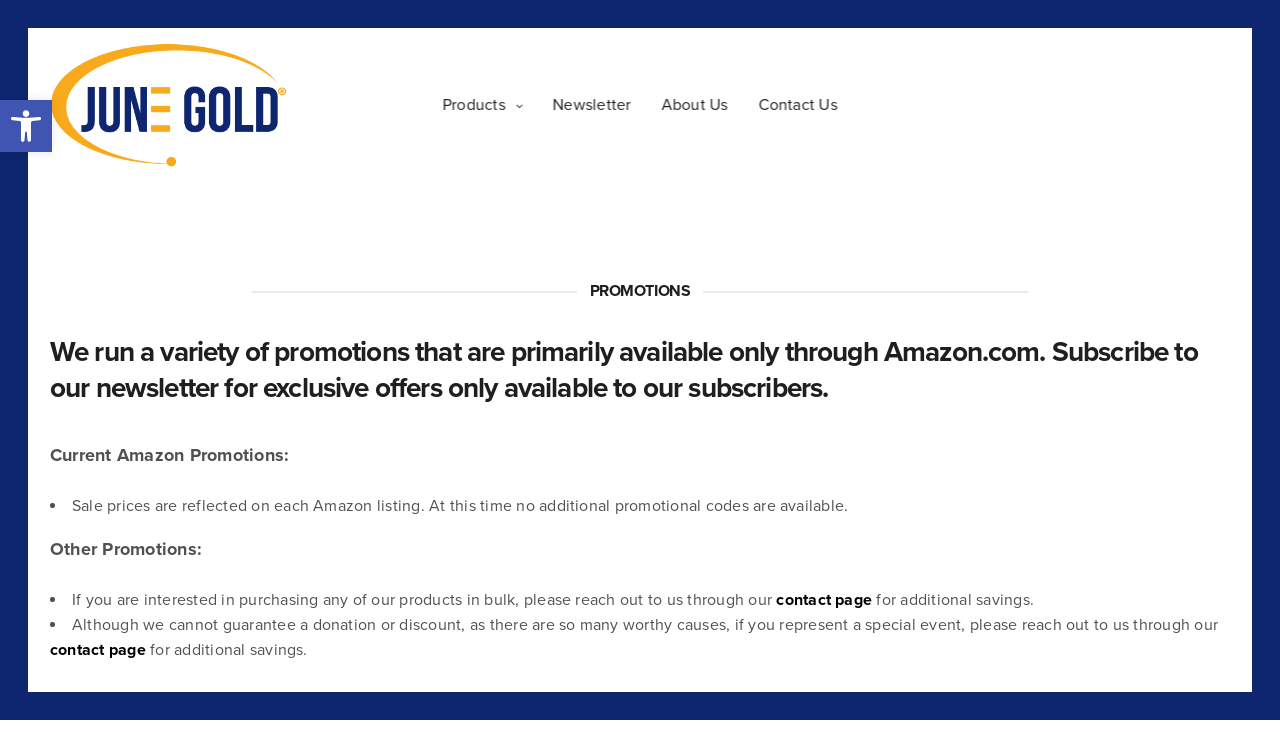

--- FILE ---
content_type: text/html; charset=UTF-8
request_url: https://www.junegold.com/promotions/
body_size: 21441
content:
<!doctype html>
<html lang="en-US" class=" custom-scrollbar-on">
<head>
	<meta charset="UTF-8" />
	<meta name="viewport" content="width=device-width, initial-scale=1, maximum-scale=1, viewport-fit=cover">
	<link rel="profile" href="http://gmpg.org/xfn/11">
	<link rel="pingback" href="https://www.junegold.com/xmlrpc.php">
	<title>Promotions &#8211; June Gold</title>
<meta name='robots' content='max-image-preview:large' />
<link rel='dns-prefetch' href='//use.typekit.net' />
<link rel="alternate" type="application/rss+xml" title="June Gold &raquo; Feed" href="https://www.junegold.com/feed/" />
<link rel="alternate" type="application/rss+xml" title="June Gold &raquo; Comments Feed" href="https://www.junegold.com/comments/feed/" />
		<!-- This site uses the Google Analytics by ExactMetrics plugin v8.11.1 - Using Analytics tracking - https://www.exactmetrics.com/ -->
							<script src="//www.googletagmanager.com/gtag/js?id=G-MQZH68HRCC"  data-cfasync="false" data-wpfc-render="false" type="text/javascript" async></script>
			<script data-cfasync="false" data-wpfc-render="false" type="text/javascript">
				var em_version = '8.11.1';
				var em_track_user = true;
				var em_no_track_reason = '';
								var ExactMetricsDefaultLocations = {"page_location":"https:\/\/www.junegold.com\/promotions\/"};
								if ( typeof ExactMetricsPrivacyGuardFilter === 'function' ) {
					var ExactMetricsLocations = (typeof ExactMetricsExcludeQuery === 'object') ? ExactMetricsPrivacyGuardFilter( ExactMetricsExcludeQuery ) : ExactMetricsPrivacyGuardFilter( ExactMetricsDefaultLocations );
				} else {
					var ExactMetricsLocations = (typeof ExactMetricsExcludeQuery === 'object') ? ExactMetricsExcludeQuery : ExactMetricsDefaultLocations;
				}

								var disableStrs = [
										'ga-disable-G-MQZH68HRCC',
									];

				/* Function to detect opted out users */
				function __gtagTrackerIsOptedOut() {
					for (var index = 0; index < disableStrs.length; index++) {
						if (document.cookie.indexOf(disableStrs[index] + '=true') > -1) {
							return true;
						}
					}

					return false;
				}

				/* Disable tracking if the opt-out cookie exists. */
				if (__gtagTrackerIsOptedOut()) {
					for (var index = 0; index < disableStrs.length; index++) {
						window[disableStrs[index]] = true;
					}
				}

				/* Opt-out function */
				function __gtagTrackerOptout() {
					for (var index = 0; index < disableStrs.length; index++) {
						document.cookie = disableStrs[index] + '=true; expires=Thu, 31 Dec 2099 23:59:59 UTC; path=/';
						window[disableStrs[index]] = true;
					}
				}

				if ('undefined' === typeof gaOptout) {
					function gaOptout() {
						__gtagTrackerOptout();
					}
				}
								window.dataLayer = window.dataLayer || [];

				window.ExactMetricsDualTracker = {
					helpers: {},
					trackers: {},
				};
				if (em_track_user) {
					function __gtagDataLayer() {
						dataLayer.push(arguments);
					}

					function __gtagTracker(type, name, parameters) {
						if (!parameters) {
							parameters = {};
						}

						if (parameters.send_to) {
							__gtagDataLayer.apply(null, arguments);
							return;
						}

						if (type === 'event') {
														parameters.send_to = exactmetrics_frontend.v4_id;
							var hookName = name;
							if (typeof parameters['event_category'] !== 'undefined') {
								hookName = parameters['event_category'] + ':' + name;
							}

							if (typeof ExactMetricsDualTracker.trackers[hookName] !== 'undefined') {
								ExactMetricsDualTracker.trackers[hookName](parameters);
							} else {
								__gtagDataLayer('event', name, parameters);
							}
							
						} else {
							__gtagDataLayer.apply(null, arguments);
						}
					}

					__gtagTracker('js', new Date());
					__gtagTracker('set', {
						'developer_id.dNDMyYj': true,
											});
					if ( ExactMetricsLocations.page_location ) {
						__gtagTracker('set', ExactMetricsLocations);
					}
										__gtagTracker('config', 'G-MQZH68HRCC', {"forceSSL":"true"} );
										window.gtag = __gtagTracker;										(function () {
						/* https://developers.google.com/analytics/devguides/collection/analyticsjs/ */
						/* ga and __gaTracker compatibility shim. */
						var noopfn = function () {
							return null;
						};
						var newtracker = function () {
							return new Tracker();
						};
						var Tracker = function () {
							return null;
						};
						var p = Tracker.prototype;
						p.get = noopfn;
						p.set = noopfn;
						p.send = function () {
							var args = Array.prototype.slice.call(arguments);
							args.unshift('send');
							__gaTracker.apply(null, args);
						};
						var __gaTracker = function () {
							var len = arguments.length;
							if (len === 0) {
								return;
							}
							var f = arguments[len - 1];
							if (typeof f !== 'object' || f === null || typeof f.hitCallback !== 'function') {
								if ('send' === arguments[0]) {
									var hitConverted, hitObject = false, action;
									if ('event' === arguments[1]) {
										if ('undefined' !== typeof arguments[3]) {
											hitObject = {
												'eventAction': arguments[3],
												'eventCategory': arguments[2],
												'eventLabel': arguments[4],
												'value': arguments[5] ? arguments[5] : 1,
											}
										}
									}
									if ('pageview' === arguments[1]) {
										if ('undefined' !== typeof arguments[2]) {
											hitObject = {
												'eventAction': 'page_view',
												'page_path': arguments[2],
											}
										}
									}
									if (typeof arguments[2] === 'object') {
										hitObject = arguments[2];
									}
									if (typeof arguments[5] === 'object') {
										Object.assign(hitObject, arguments[5]);
									}
									if ('undefined' !== typeof arguments[1].hitType) {
										hitObject = arguments[1];
										if ('pageview' === hitObject.hitType) {
											hitObject.eventAction = 'page_view';
										}
									}
									if (hitObject) {
										action = 'timing' === arguments[1].hitType ? 'timing_complete' : hitObject.eventAction;
										hitConverted = mapArgs(hitObject);
										__gtagTracker('event', action, hitConverted);
									}
								}
								return;
							}

							function mapArgs(args) {
								var arg, hit = {};
								var gaMap = {
									'eventCategory': 'event_category',
									'eventAction': 'event_action',
									'eventLabel': 'event_label',
									'eventValue': 'event_value',
									'nonInteraction': 'non_interaction',
									'timingCategory': 'event_category',
									'timingVar': 'name',
									'timingValue': 'value',
									'timingLabel': 'event_label',
									'page': 'page_path',
									'location': 'page_location',
									'title': 'page_title',
									'referrer' : 'page_referrer',
								};
								for (arg in args) {
																		if (!(!args.hasOwnProperty(arg) || !gaMap.hasOwnProperty(arg))) {
										hit[gaMap[arg]] = args[arg];
									} else {
										hit[arg] = args[arg];
									}
								}
								return hit;
							}

							try {
								f.hitCallback();
							} catch (ex) {
							}
						};
						__gaTracker.create = newtracker;
						__gaTracker.getByName = newtracker;
						__gaTracker.getAll = function () {
							return [];
						};
						__gaTracker.remove = noopfn;
						__gaTracker.loaded = true;
						window['__gaTracker'] = __gaTracker;
					})();
									} else {
										console.log("");
					(function () {
						function __gtagTracker() {
							return null;
						}

						window['__gtagTracker'] = __gtagTracker;
						window['gtag'] = __gtagTracker;
					})();
									}
			</script>
							<!-- / Google Analytics by ExactMetrics -->
		<script type="text/javascript">
/* <![CDATA[ */
window._wpemojiSettings = {"baseUrl":"https:\/\/s.w.org\/images\/core\/emoji\/15.0.3\/72x72\/","ext":".png","svgUrl":"https:\/\/s.w.org\/images\/core\/emoji\/15.0.3\/svg\/","svgExt":".svg","source":{"concatemoji":"https:\/\/www.junegold.com\/wp-includes\/js\/wp-emoji-release.min.js?ver=6.5.7"}};
/*! This file is auto-generated */
!function(i,n){var o,s,e;function c(e){try{var t={supportTests:e,timestamp:(new Date).valueOf()};sessionStorage.setItem(o,JSON.stringify(t))}catch(e){}}function p(e,t,n){e.clearRect(0,0,e.canvas.width,e.canvas.height),e.fillText(t,0,0);var t=new Uint32Array(e.getImageData(0,0,e.canvas.width,e.canvas.height).data),r=(e.clearRect(0,0,e.canvas.width,e.canvas.height),e.fillText(n,0,0),new Uint32Array(e.getImageData(0,0,e.canvas.width,e.canvas.height).data));return t.every(function(e,t){return e===r[t]})}function u(e,t,n){switch(t){case"flag":return n(e,"\ud83c\udff3\ufe0f\u200d\u26a7\ufe0f","\ud83c\udff3\ufe0f\u200b\u26a7\ufe0f")?!1:!n(e,"\ud83c\uddfa\ud83c\uddf3","\ud83c\uddfa\u200b\ud83c\uddf3")&&!n(e,"\ud83c\udff4\udb40\udc67\udb40\udc62\udb40\udc65\udb40\udc6e\udb40\udc67\udb40\udc7f","\ud83c\udff4\u200b\udb40\udc67\u200b\udb40\udc62\u200b\udb40\udc65\u200b\udb40\udc6e\u200b\udb40\udc67\u200b\udb40\udc7f");case"emoji":return!n(e,"\ud83d\udc26\u200d\u2b1b","\ud83d\udc26\u200b\u2b1b")}return!1}function f(e,t,n){var r="undefined"!=typeof WorkerGlobalScope&&self instanceof WorkerGlobalScope?new OffscreenCanvas(300,150):i.createElement("canvas"),a=r.getContext("2d",{willReadFrequently:!0}),o=(a.textBaseline="top",a.font="600 32px Arial",{});return e.forEach(function(e){o[e]=t(a,e,n)}),o}function t(e){var t=i.createElement("script");t.src=e,t.defer=!0,i.head.appendChild(t)}"undefined"!=typeof Promise&&(o="wpEmojiSettingsSupports",s=["flag","emoji"],n.supports={everything:!0,everythingExceptFlag:!0},e=new Promise(function(e){i.addEventListener("DOMContentLoaded",e,{once:!0})}),new Promise(function(t){var n=function(){try{var e=JSON.parse(sessionStorage.getItem(o));if("object"==typeof e&&"number"==typeof e.timestamp&&(new Date).valueOf()<e.timestamp+604800&&"object"==typeof e.supportTests)return e.supportTests}catch(e){}return null}();if(!n){if("undefined"!=typeof Worker&&"undefined"!=typeof OffscreenCanvas&&"undefined"!=typeof URL&&URL.createObjectURL&&"undefined"!=typeof Blob)try{var e="postMessage("+f.toString()+"("+[JSON.stringify(s),u.toString(),p.toString()].join(",")+"));",r=new Blob([e],{type:"text/javascript"}),a=new Worker(URL.createObjectURL(r),{name:"wpTestEmojiSupports"});return void(a.onmessage=function(e){c(n=e.data),a.terminate(),t(n)})}catch(e){}c(n=f(s,u,p))}t(n)}).then(function(e){for(var t in e)n.supports[t]=e[t],n.supports.everything=n.supports.everything&&n.supports[t],"flag"!==t&&(n.supports.everythingExceptFlag=n.supports.everythingExceptFlag&&n.supports[t]);n.supports.everythingExceptFlag=n.supports.everythingExceptFlag&&!n.supports.flag,n.DOMReady=!1,n.readyCallback=function(){n.DOMReady=!0}}).then(function(){return e}).then(function(){var e;n.supports.everything||(n.readyCallback(),(e=n.source||{}).concatemoji?t(e.concatemoji):e.wpemoji&&e.twemoji&&(t(e.twemoji),t(e.wpemoji)))}))}((window,document),window._wpemojiSettings);
/* ]]> */
</script>
<style id='wp-emoji-styles-inline-css' type='text/css'>

	img.wp-smiley, img.emoji {
		display: inline !important;
		border: none !important;
		box-shadow: none !important;
		height: 1em !important;
		width: 1em !important;
		margin: 0 0.07em !important;
		vertical-align: -0.1em !important;
		background: none !important;
		padding: 0 !important;
	}
</style>
<link rel='stylesheet' id='wp-block-library-css' href='https://www.junegold.com/wp-includes/css/dist/block-library/style.min.css?ver=6.5.7' media='all' />
<style id='classic-theme-styles-inline-css' type='text/css'>
/*! This file is auto-generated */
.wp-block-button__link{color:#fff;background-color:#32373c;border-radius:9999px;box-shadow:none;text-decoration:none;padding:calc(.667em + 2px) calc(1.333em + 2px);font-size:1.125em}.wp-block-file__button{background:#32373c;color:#fff;text-decoration:none}
</style>
<style id='global-styles-inline-css' type='text/css'>
body{--wp--preset--color--black: #000000;--wp--preset--color--cyan-bluish-gray: #abb8c3;--wp--preset--color--white: #ffffff;--wp--preset--color--pale-pink: #f78da7;--wp--preset--color--vivid-red: #cf2e2e;--wp--preset--color--luminous-vivid-orange: #ff6900;--wp--preset--color--luminous-vivid-amber: #fcb900;--wp--preset--color--light-green-cyan: #7bdcb5;--wp--preset--color--vivid-green-cyan: #00d084;--wp--preset--color--pale-cyan-blue: #8ed1fc;--wp--preset--color--vivid-cyan-blue: #0693e3;--wp--preset--color--vivid-purple: #9b51e0;--wp--preset--color--thb-accent: #f9aa1c;--wp--preset--gradient--vivid-cyan-blue-to-vivid-purple: linear-gradient(135deg,rgba(6,147,227,1) 0%,rgb(155,81,224) 100%);--wp--preset--gradient--light-green-cyan-to-vivid-green-cyan: linear-gradient(135deg,rgb(122,220,180) 0%,rgb(0,208,130) 100%);--wp--preset--gradient--luminous-vivid-amber-to-luminous-vivid-orange: linear-gradient(135deg,rgba(252,185,0,1) 0%,rgba(255,105,0,1) 100%);--wp--preset--gradient--luminous-vivid-orange-to-vivid-red: linear-gradient(135deg,rgba(255,105,0,1) 0%,rgb(207,46,46) 100%);--wp--preset--gradient--very-light-gray-to-cyan-bluish-gray: linear-gradient(135deg,rgb(238,238,238) 0%,rgb(169,184,195) 100%);--wp--preset--gradient--cool-to-warm-spectrum: linear-gradient(135deg,rgb(74,234,220) 0%,rgb(151,120,209) 20%,rgb(207,42,186) 40%,rgb(238,44,130) 60%,rgb(251,105,98) 80%,rgb(254,248,76) 100%);--wp--preset--gradient--blush-light-purple: linear-gradient(135deg,rgb(255,206,236) 0%,rgb(152,150,240) 100%);--wp--preset--gradient--blush-bordeaux: linear-gradient(135deg,rgb(254,205,165) 0%,rgb(254,45,45) 50%,rgb(107,0,62) 100%);--wp--preset--gradient--luminous-dusk: linear-gradient(135deg,rgb(255,203,112) 0%,rgb(199,81,192) 50%,rgb(65,88,208) 100%);--wp--preset--gradient--pale-ocean: linear-gradient(135deg,rgb(255,245,203) 0%,rgb(182,227,212) 50%,rgb(51,167,181) 100%);--wp--preset--gradient--electric-grass: linear-gradient(135deg,rgb(202,248,128) 0%,rgb(113,206,126) 100%);--wp--preset--gradient--midnight: linear-gradient(135deg,rgb(2,3,129) 0%,rgb(40,116,252) 100%);--wp--preset--font-size--small: 13px;--wp--preset--font-size--medium: 20px;--wp--preset--font-size--large: 36px;--wp--preset--font-size--x-large: 42px;--wp--preset--font-family--inter: "Inter", sans-serif;--wp--preset--font-family--cardo: Cardo;--wp--preset--spacing--20: 0.44rem;--wp--preset--spacing--30: 0.67rem;--wp--preset--spacing--40: 1rem;--wp--preset--spacing--50: 1.5rem;--wp--preset--spacing--60: 2.25rem;--wp--preset--spacing--70: 3.38rem;--wp--preset--spacing--80: 5.06rem;--wp--preset--shadow--natural: 6px 6px 9px rgba(0, 0, 0, 0.2);--wp--preset--shadow--deep: 12px 12px 50px rgba(0, 0, 0, 0.4);--wp--preset--shadow--sharp: 6px 6px 0px rgba(0, 0, 0, 0.2);--wp--preset--shadow--outlined: 6px 6px 0px -3px rgba(255, 255, 255, 1), 6px 6px rgba(0, 0, 0, 1);--wp--preset--shadow--crisp: 6px 6px 0px rgba(0, 0, 0, 1);}:where(.is-layout-flex){gap: 0.5em;}:where(.is-layout-grid){gap: 0.5em;}body .is-layout-flex{display: flex;}body .is-layout-flex{flex-wrap: wrap;align-items: center;}body .is-layout-flex > *{margin: 0;}body .is-layout-grid{display: grid;}body .is-layout-grid > *{margin: 0;}:where(.wp-block-columns.is-layout-flex){gap: 2em;}:where(.wp-block-columns.is-layout-grid){gap: 2em;}:where(.wp-block-post-template.is-layout-flex){gap: 1.25em;}:where(.wp-block-post-template.is-layout-grid){gap: 1.25em;}.has-black-color{color: var(--wp--preset--color--black) !important;}.has-cyan-bluish-gray-color{color: var(--wp--preset--color--cyan-bluish-gray) !important;}.has-white-color{color: var(--wp--preset--color--white) !important;}.has-pale-pink-color{color: var(--wp--preset--color--pale-pink) !important;}.has-vivid-red-color{color: var(--wp--preset--color--vivid-red) !important;}.has-luminous-vivid-orange-color{color: var(--wp--preset--color--luminous-vivid-orange) !important;}.has-luminous-vivid-amber-color{color: var(--wp--preset--color--luminous-vivid-amber) !important;}.has-light-green-cyan-color{color: var(--wp--preset--color--light-green-cyan) !important;}.has-vivid-green-cyan-color{color: var(--wp--preset--color--vivid-green-cyan) !important;}.has-pale-cyan-blue-color{color: var(--wp--preset--color--pale-cyan-blue) !important;}.has-vivid-cyan-blue-color{color: var(--wp--preset--color--vivid-cyan-blue) !important;}.has-vivid-purple-color{color: var(--wp--preset--color--vivid-purple) !important;}.has-black-background-color{background-color: var(--wp--preset--color--black) !important;}.has-cyan-bluish-gray-background-color{background-color: var(--wp--preset--color--cyan-bluish-gray) !important;}.has-white-background-color{background-color: var(--wp--preset--color--white) !important;}.has-pale-pink-background-color{background-color: var(--wp--preset--color--pale-pink) !important;}.has-vivid-red-background-color{background-color: var(--wp--preset--color--vivid-red) !important;}.has-luminous-vivid-orange-background-color{background-color: var(--wp--preset--color--luminous-vivid-orange) !important;}.has-luminous-vivid-amber-background-color{background-color: var(--wp--preset--color--luminous-vivid-amber) !important;}.has-light-green-cyan-background-color{background-color: var(--wp--preset--color--light-green-cyan) !important;}.has-vivid-green-cyan-background-color{background-color: var(--wp--preset--color--vivid-green-cyan) !important;}.has-pale-cyan-blue-background-color{background-color: var(--wp--preset--color--pale-cyan-blue) !important;}.has-vivid-cyan-blue-background-color{background-color: var(--wp--preset--color--vivid-cyan-blue) !important;}.has-vivid-purple-background-color{background-color: var(--wp--preset--color--vivid-purple) !important;}.has-black-border-color{border-color: var(--wp--preset--color--black) !important;}.has-cyan-bluish-gray-border-color{border-color: var(--wp--preset--color--cyan-bluish-gray) !important;}.has-white-border-color{border-color: var(--wp--preset--color--white) !important;}.has-pale-pink-border-color{border-color: var(--wp--preset--color--pale-pink) !important;}.has-vivid-red-border-color{border-color: var(--wp--preset--color--vivid-red) !important;}.has-luminous-vivid-orange-border-color{border-color: var(--wp--preset--color--luminous-vivid-orange) !important;}.has-luminous-vivid-amber-border-color{border-color: var(--wp--preset--color--luminous-vivid-amber) !important;}.has-light-green-cyan-border-color{border-color: var(--wp--preset--color--light-green-cyan) !important;}.has-vivid-green-cyan-border-color{border-color: var(--wp--preset--color--vivid-green-cyan) !important;}.has-pale-cyan-blue-border-color{border-color: var(--wp--preset--color--pale-cyan-blue) !important;}.has-vivid-cyan-blue-border-color{border-color: var(--wp--preset--color--vivid-cyan-blue) !important;}.has-vivid-purple-border-color{border-color: var(--wp--preset--color--vivid-purple) !important;}.has-vivid-cyan-blue-to-vivid-purple-gradient-background{background: var(--wp--preset--gradient--vivid-cyan-blue-to-vivid-purple) !important;}.has-light-green-cyan-to-vivid-green-cyan-gradient-background{background: var(--wp--preset--gradient--light-green-cyan-to-vivid-green-cyan) !important;}.has-luminous-vivid-amber-to-luminous-vivid-orange-gradient-background{background: var(--wp--preset--gradient--luminous-vivid-amber-to-luminous-vivid-orange) !important;}.has-luminous-vivid-orange-to-vivid-red-gradient-background{background: var(--wp--preset--gradient--luminous-vivid-orange-to-vivid-red) !important;}.has-very-light-gray-to-cyan-bluish-gray-gradient-background{background: var(--wp--preset--gradient--very-light-gray-to-cyan-bluish-gray) !important;}.has-cool-to-warm-spectrum-gradient-background{background: var(--wp--preset--gradient--cool-to-warm-spectrum) !important;}.has-blush-light-purple-gradient-background{background: var(--wp--preset--gradient--blush-light-purple) !important;}.has-blush-bordeaux-gradient-background{background: var(--wp--preset--gradient--blush-bordeaux) !important;}.has-luminous-dusk-gradient-background{background: var(--wp--preset--gradient--luminous-dusk) !important;}.has-pale-ocean-gradient-background{background: var(--wp--preset--gradient--pale-ocean) !important;}.has-electric-grass-gradient-background{background: var(--wp--preset--gradient--electric-grass) !important;}.has-midnight-gradient-background{background: var(--wp--preset--gradient--midnight) !important;}.has-small-font-size{font-size: var(--wp--preset--font-size--small) !important;}.has-medium-font-size{font-size: var(--wp--preset--font-size--medium) !important;}.has-large-font-size{font-size: var(--wp--preset--font-size--large) !important;}.has-x-large-font-size{font-size: var(--wp--preset--font-size--x-large) !important;}
.wp-block-navigation a:where(:not(.wp-element-button)){color: inherit;}
:where(.wp-block-post-template.is-layout-flex){gap: 1.25em;}:where(.wp-block-post-template.is-layout-grid){gap: 1.25em;}
:where(.wp-block-columns.is-layout-flex){gap: 2em;}:where(.wp-block-columns.is-layout-grid){gap: 2em;}
.wp-block-pullquote{font-size: 1.5em;line-height: 1.6;}
</style>
<style id='woocommerce-inline-inline-css' type='text/css'>
.woocommerce form .form-row .required { visibility: visible; }
</style>
<link rel='stylesheet' id='wpa-style-css' href='https://www.junegold.com/wp-content/plugins/wp-accessibility/css/wpa-style.css?ver=2.2.3' media='all' />
<style id='wpa-style-inline-css' type='text/css'>

.wpa-visible-ltr#skiplinks a,  .wpa-visible-ltr#skiplinks a:visited {
	background-color: #fff;
	box-shadow: 0 0 2px 2px rgba(0, 0, 0, 0.2);
	color: #333;
	display: block;
	font-weight: 600;
	height: auto;
	line-height: normal;
	padding: 15px 23px 14px;
	position: absolute;
	left: 6px;
	top: var(--admin-bar-top);
	text-decoration: none;
	text-transform: none;
	width: auto;
	z-index: 100000;
}
.wpa-visible-ltr#skiplinks a:active, .wpa-visible-ltr#skiplinks a:hover, .wpa-visible-ltr#skiplinks a:focus {
	background-color: #f1f1f1;
	box-shadow: 0 0 2px 2px rgba(0, 0, 0, 0.6);
	color: #0073aa;
	display: block;
	font-weight: 600;
	height: auto;
	line-height: normal;
	padding: 15px 23px 14px;
	position: absolute;
	left: 6px;
	top: var(--admin-bar-top);
	text-decoration: none;
	text-transform: none;
	width: auto;
	z-index: 100000;
}
	:root { --admin-bar-top : 7px; }
</style>
<link rel='stylesheet' id='mc4wp-form-themes-css' href='https://www.junegold.com/wp-content/plugins/mailchimp-for-wp/assets/css/form-themes.css?ver=4.10.7' media='all' />
<link rel='stylesheet' id='thb-fa-css' href='https://www.junegold.com/wp-content/themes/werkstatt/assets/css/font-awesome.min.css?ver=4.7.4' media='all' />
<link rel='stylesheet' id='thb-app-css' href='https://www.junegold.com/wp-content/themes/werkstatt/assets/css/app.css?ver=4.7.4' media='all' />
<style id='thb-app-inline-css' type='text/css'>
h1,h2,h3,h4,h5,h6,.post.style9 .post-meta,.primary-font {}h1,.h1 {}h2 {}h3 {}h4 {}h5 {}h6 {}em {}label {}label {}.thb-mobile-menu a {}.thb-mobile-menu .sub-menu li a {}.thb-full-menu li a,.header.style3 .thb-full-menu>li>a {}.thb-full-menu .sub-menu li a,.header.style3 .thb-full-menu .sub-menu li a {}.thb-full-menu>li>a.social,.header.style3 .thb-full-menu.socials li a.social {}#footer .widget {}#subfooter {}.subfooter .socials a {}body {font-family:proxima-nova, 'BlinkMacSystemFont', -apple-system, 'Roboto', 'Lucida Sans';}input[type="submit"],.button,.btn,.btn-text,.btn[class*="thb-"]{}#mobile-menu,.header {}.products .product .thb_title_holder h2 {}.product-detail .product-information h1.product_title {}.product-detail .product-information .woocommerce-product-details__short-description,.product-detail .product-information .woocommerce-product-details__short-description p {}.header .logolink .logoimg {max-height:125px;}.header .logolink .logoimg[src$=".svg"] {height:125px;}@media screen and (max-width:40.0625em) {.header .logolink .logoimg {max-height:75px;}.header .logolink .logoimg[src$=".svg"] {height:75px;}}@media only screen and (min-width:64.063em) {#mobile-menu.style1 {width:50%;}}.thb-portfolio #portfolio-2833.type-portfolio.style3:hover .portfolio-holder,.thb-portfolio #portfolio-2833.type-portfolio:not(.thb-gradient-hover):not(.thb-corner-hover) .portfolio-link,.thb-portfolio #portfolio-2833.type-portfolio.thb-corner-hover:hover .portfolio-link,.thb-portfolio #portfolio-2833.type-portfolio.style2 .portfolio-holder .portfolio-inner:not(.thb-image-hover),.thb-portfolio .portfolio-2833.type-portfolio.carousel_style3.style3_even:hover .portfolio-holder,.thb-portfolio .portfolio-2833.type-portfolio.carousel_style3:hover .portfolio-holder {background:rgba(0,102,191,0.01);}.thb-portfolio #portfolio-2833.type-portfolio.style6 .portfolio-holder:after {border-color:rgba(0,102,191,0.01);}.thb-portfolio #portfolio-2833.type-portfolio .thb-gradient-fill{background-image:-moz-linear-gradient(rgba(0,0,0,0),rgba(0,102,191,0.01));background-image:-webkit-linear-gradient(rgba(0,0,0,0),rgba(0,102,191,0.01));background-image:linear-gradient(rgba(0,0,0,0),rgba(0,102,191,0.01));}.thb-portfolio #portfolio-2827.type-portfolio.style3:hover .portfolio-holder,.thb-portfolio #portfolio-2827.type-portfolio:not(.thb-gradient-hover):not(.thb-corner-hover) .portfolio-link,.thb-portfolio #portfolio-2827.type-portfolio.thb-corner-hover:hover .portfolio-link,.thb-portfolio #portfolio-2827.type-portfolio.style2 .portfolio-holder .portfolio-inner:not(.thb-image-hover),.thb-portfolio .portfolio-2827.type-portfolio.carousel_style3.style3_even:hover .portfolio-holder,.thb-portfolio .portfolio-2827.type-portfolio.carousel_style3:hover .portfolio-holder {background:rgba(0,102,191,0.01);}.thb-portfolio #portfolio-2827.type-portfolio.style6 .portfolio-holder:after {border-color:rgba(0,102,191,0.01);}.thb-portfolio #portfolio-2827.type-portfolio .thb-gradient-fill{background-image:-moz-linear-gradient(rgba(0,0,0,0),rgba(0,102,191,0.01));background-image:-webkit-linear-gradient(rgba(0,0,0,0),rgba(0,102,191,0.01));background-image:linear-gradient(rgba(0,0,0,0),rgba(0,102,191,0.01));}.thb-portfolio #portfolio-2824.type-portfolio.style3:hover .portfolio-holder,.thb-portfolio #portfolio-2824.type-portfolio:not(.thb-gradient-hover):not(.thb-corner-hover) .portfolio-link,.thb-portfolio #portfolio-2824.type-portfolio.thb-corner-hover:hover .portfolio-link,.thb-portfolio #portfolio-2824.type-portfolio.style2 .portfolio-holder .portfolio-inner:not(.thb-image-hover),.thb-portfolio .portfolio-2824.type-portfolio.carousel_style3.style3_even:hover .portfolio-holder,.thb-portfolio .portfolio-2824.type-portfolio.carousel_style3:hover .portfolio-holder {background:rgba(0,102,191,0.01);}.thb-portfolio #portfolio-2824.type-portfolio.style6 .portfolio-holder:after {border-color:rgba(0,102,191,0.01);}.thb-portfolio #portfolio-2824.type-portfolio .thb-gradient-fill{background-image:-moz-linear-gradient(rgba(0,0,0,0),rgba(0,102,191,0.01));background-image:-webkit-linear-gradient(rgba(0,0,0,0),rgba(0,102,191,0.01));background-image:linear-gradient(rgba(0,0,0,0),rgba(0,102,191,0.01));}.thb-portfolio #portfolio-2820.type-portfolio.style3:hover .portfolio-holder,.thb-portfolio #portfolio-2820.type-portfolio:not(.thb-gradient-hover):not(.thb-corner-hover) .portfolio-link,.thb-portfolio #portfolio-2820.type-portfolio.thb-corner-hover:hover .portfolio-link,.thb-portfolio #portfolio-2820.type-portfolio.style2 .portfolio-holder .portfolio-inner:not(.thb-image-hover),.thb-portfolio .portfolio-2820.type-portfolio.carousel_style3.style3_even:hover .portfolio-holder,.thb-portfolio .portfolio-2820.type-portfolio.carousel_style3:hover .portfolio-holder {background:rgba(0,102,191,0.01);}.thb-portfolio #portfolio-2820.type-portfolio.style6 .portfolio-holder:after {border-color:rgba(0,102,191,0.01);}.thb-portfolio #portfolio-2820.type-portfolio .thb-gradient-fill{background-image:-moz-linear-gradient(rgba(0,0,0,0),rgba(0,102,191,0.01));background-image:-webkit-linear-gradient(rgba(0,0,0,0),rgba(0,102,191,0.01));background-image:linear-gradient(rgba(0,0,0,0),rgba(0,102,191,0.01));}.thb-portfolio #portfolio-2817.type-portfolio.style3:hover .portfolio-holder,.thb-portfolio #portfolio-2817.type-portfolio:not(.thb-gradient-hover):not(.thb-corner-hover) .portfolio-link,.thb-portfolio #portfolio-2817.type-portfolio.thb-corner-hover:hover .portfolio-link,.thb-portfolio #portfolio-2817.type-portfolio.style2 .portfolio-holder .portfolio-inner:not(.thb-image-hover),.thb-portfolio .portfolio-2817.type-portfolio.carousel_style3.style3_even:hover .portfolio-holder,.thb-portfolio .portfolio-2817.type-portfolio.carousel_style3:hover .portfolio-holder {background:rgba(0,102,191,0.01);}.thb-portfolio #portfolio-2817.type-portfolio.style6 .portfolio-holder:after {border-color:rgba(0,102,191,0.01);}.thb-portfolio #portfolio-2817.type-portfolio .thb-gradient-fill{background-image:-moz-linear-gradient(rgba(0,0,0,0),rgba(0,102,191,0.01));background-image:-webkit-linear-gradient(rgba(0,0,0,0),rgba(0,102,191,0.01));background-image:linear-gradient(rgba(0,0,0,0),rgba(0,102,191,0.01));}.thb-portfolio #portfolio-2814.type-portfolio.style3:hover .portfolio-holder,.thb-portfolio #portfolio-2814.type-portfolio:not(.thb-gradient-hover):not(.thb-corner-hover) .portfolio-link,.thb-portfolio #portfolio-2814.type-portfolio.thb-corner-hover:hover .portfolio-link,.thb-portfolio #portfolio-2814.type-portfolio.style2 .portfolio-holder .portfolio-inner:not(.thb-image-hover),.thb-portfolio .portfolio-2814.type-portfolio.carousel_style3.style3_even:hover .portfolio-holder,.thb-portfolio .portfolio-2814.type-portfolio.carousel_style3:hover .portfolio-holder {background:rgba(0,102,191,0.01);}.thb-portfolio #portfolio-2814.type-portfolio.style6 .portfolio-holder:after {border-color:rgba(0,102,191,0.01);}.thb-portfolio #portfolio-2814.type-portfolio .thb-gradient-fill{background-image:-moz-linear-gradient(rgba(0,0,0,0),rgba(0,102,191,0.01));background-image:-webkit-linear-gradient(rgba(0,0,0,0),rgba(0,102,191,0.01));background-image:linear-gradient(rgba(0,0,0,0),rgba(0,102,191,0.01));}.thb-portfolio #portfolio-2802.type-portfolio.style3:hover .portfolio-holder,.thb-portfolio #portfolio-2802.type-portfolio:not(.thb-gradient-hover):not(.thb-corner-hover) .portfolio-link,.thb-portfolio #portfolio-2802.type-portfolio.thb-corner-hover:hover .portfolio-link,.thb-portfolio #portfolio-2802.type-portfolio.style2 .portfolio-holder .portfolio-inner:not(.thb-image-hover),.thb-portfolio .portfolio-2802.type-portfolio.carousel_style3.style3_even:hover .portfolio-holder,.thb-portfolio .portfolio-2802.type-portfolio.carousel_style3:hover .portfolio-holder {background:rgba(0,102,191,0.01);}.thb-portfolio #portfolio-2802.type-portfolio.style6 .portfolio-holder:after {border-color:rgba(0,102,191,0.01);}.thb-portfolio #portfolio-2802.type-portfolio .thb-gradient-fill{background-image:-moz-linear-gradient(rgba(0,0,0,0),rgba(0,102,191,0.01));background-image:-webkit-linear-gradient(rgba(0,0,0,0),rgba(0,102,191,0.01));background-image:linear-gradient(rgba(0,0,0,0),rgba(0,102,191,0.01));}.thb-portfolio #portfolio-2711.type-portfolio.style3:hover .portfolio-holder,.thb-portfolio #portfolio-2711.type-portfolio:not(.thb-gradient-hover):not(.thb-corner-hover) .portfolio-link,.thb-portfolio #portfolio-2711.type-portfolio.thb-corner-hover:hover .portfolio-link,.thb-portfolio #portfolio-2711.type-portfolio.style2 .portfolio-holder .portfolio-inner:not(.thb-image-hover),.thb-portfolio .portfolio-2711.type-portfolio.carousel_style3.style3_even:hover .portfolio-holder,.thb-portfolio .portfolio-2711.type-portfolio.carousel_style3:hover .portfolio-holder {background:rgba(0,102,191,0.01);}.thb-portfolio #portfolio-2711.type-portfolio.style6 .portfolio-holder:after {border-color:rgba(0,102,191,0.01);}.thb-portfolio #portfolio-2711.type-portfolio .thb-gradient-fill{background-image:-moz-linear-gradient(rgba(0,0,0,0),rgba(0,102,191,0.01));background-image:-webkit-linear-gradient(rgba(0,0,0,0),rgba(0,102,191,0.01));background-image:linear-gradient(rgba(0,0,0,0),rgba(0,102,191,0.01));}.thb-portfolio #portfolio-2708.type-portfolio.style3:hover .portfolio-holder,.thb-portfolio #portfolio-2708.type-portfolio:not(.thb-gradient-hover):not(.thb-corner-hover) .portfolio-link,.thb-portfolio #portfolio-2708.type-portfolio.thb-corner-hover:hover .portfolio-link,.thb-portfolio #portfolio-2708.type-portfolio.style2 .portfolio-holder .portfolio-inner:not(.thb-image-hover),.thb-portfolio .portfolio-2708.type-portfolio.carousel_style3.style3_even:hover .portfolio-holder,.thb-portfolio .portfolio-2708.type-portfolio.carousel_style3:hover .portfolio-holder {background:rgba(0,102,191,0.01);}.thb-portfolio #portfolio-2708.type-portfolio.style6 .portfolio-holder:after {border-color:rgba(0,102,191,0.01);}.thb-portfolio #portfolio-2708.type-portfolio .thb-gradient-fill{background-image:-moz-linear-gradient(rgba(0,0,0,0),rgba(0,102,191,0.01));background-image:-webkit-linear-gradient(rgba(0,0,0,0),rgba(0,102,191,0.01));background-image:linear-gradient(rgba(0,0,0,0),rgba(0,102,191,0.01));}.thb-portfolio #portfolio-2705.type-portfolio.style3:hover .portfolio-holder,.thb-portfolio #portfolio-2705.type-portfolio:not(.thb-gradient-hover):not(.thb-corner-hover) .portfolio-link,.thb-portfolio #portfolio-2705.type-portfolio.thb-corner-hover:hover .portfolio-link,.thb-portfolio #portfolio-2705.type-portfolio.style2 .portfolio-holder .portfolio-inner:not(.thb-image-hover),.thb-portfolio .portfolio-2705.type-portfolio.carousel_style3.style3_even:hover .portfolio-holder,.thb-portfolio .portfolio-2705.type-portfolio.carousel_style3:hover .portfolio-holder {background:rgba(0,102,191,0.01);}.thb-portfolio #portfolio-2705.type-portfolio.style6 .portfolio-holder:after {border-color:rgba(0,102,191,0.01);}.thb-portfolio #portfolio-2705.type-portfolio .thb-gradient-fill{background-image:-moz-linear-gradient(rgba(0,0,0,0),rgba(0,102,191,0.01));background-image:-webkit-linear-gradient(rgba(0,0,0,0),rgba(0,102,191,0.01));background-image:linear-gradient(rgba(0,0,0,0),rgba(0,102,191,0.01));}.thb-portfolio #portfolio-2702.type-portfolio.style3:hover .portfolio-holder,.thb-portfolio #portfolio-2702.type-portfolio:not(.thb-gradient-hover):not(.thb-corner-hover) .portfolio-link,.thb-portfolio #portfolio-2702.type-portfolio.thb-corner-hover:hover .portfolio-link,.thb-portfolio #portfolio-2702.type-portfolio.style2 .portfolio-holder .portfolio-inner:not(.thb-image-hover),.thb-portfolio .portfolio-2702.type-portfolio.carousel_style3.style3_even:hover .portfolio-holder,.thb-portfolio .portfolio-2702.type-portfolio.carousel_style3:hover .portfolio-holder {background:rgba(0,102,191,0.01);}.thb-portfolio #portfolio-2702.type-portfolio.style6 .portfolio-holder:after {border-color:rgba(0,102,191,0.01);}.thb-portfolio #portfolio-2702.type-portfolio .thb-gradient-fill{background-image:-moz-linear-gradient(rgba(0,0,0,0),rgba(0,102,191,0.01));background-image:-webkit-linear-gradient(rgba(0,0,0,0),rgba(0,102,191,0.01));background-image:linear-gradient(rgba(0,0,0,0),rgba(0,102,191,0.01));}.thb-portfolio #portfolio-2698.type-portfolio.style3:hover .portfolio-holder,.thb-portfolio #portfolio-2698.type-portfolio:not(.thb-gradient-hover):not(.thb-corner-hover) .portfolio-link,.thb-portfolio #portfolio-2698.type-portfolio.thb-corner-hover:hover .portfolio-link,.thb-portfolio #portfolio-2698.type-portfolio.style2 .portfolio-holder .portfolio-inner:not(.thb-image-hover),.thb-portfolio .portfolio-2698.type-portfolio.carousel_style3.style3_even:hover .portfolio-holder,.thb-portfolio .portfolio-2698.type-portfolio.carousel_style3:hover .portfolio-holder {background:rgba(0,102,191,0.01);}.thb-portfolio #portfolio-2698.type-portfolio.style6 .portfolio-holder:after {border-color:rgba(0,102,191,0.01);}.thb-portfolio #portfolio-2698.type-portfolio .thb-gradient-fill{background-image:-moz-linear-gradient(rgba(0,0,0,0),rgba(0,102,191,0.01));background-image:-webkit-linear-gradient(rgba(0,0,0,0),rgba(0,102,191,0.01));background-image:linear-gradient(rgba(0,0,0,0),rgba(0,102,191,0.01));}.thb-portfolio #portfolio-2531.type-portfolio.style3:hover .portfolio-holder,.thb-portfolio #portfolio-2531.type-portfolio:not(.thb-gradient-hover):not(.thb-corner-hover) .portfolio-link,.thb-portfolio #portfolio-2531.type-portfolio.thb-corner-hover:hover .portfolio-link,.thb-portfolio #portfolio-2531.type-portfolio.style2 .portfolio-holder .portfolio-inner:not(.thb-image-hover),.thb-portfolio .portfolio-2531.type-portfolio.carousel_style3.style3_even:hover .portfolio-holder,.thb-portfolio .portfolio-2531.type-portfolio.carousel_style3:hover .portfolio-holder {background:rgba(0,102,191,0.01);}.thb-portfolio #portfolio-2531.type-portfolio.style6 .portfolio-holder:after {border-color:rgba(0,102,191,0.01);}.thb-portfolio #portfolio-2531.type-portfolio .thb-gradient-fill{background-image:-moz-linear-gradient(rgba(0,0,0,0),rgba(0,102,191,0.01));background-image:-webkit-linear-gradient(rgba(0,0,0,0),rgba(0,102,191,0.01));background-image:linear-gradient(rgba(0,0,0,0),rgba(0,102,191,0.01));}.thb-portfolio #portfolio-2529.type-portfolio.style3:hover .portfolio-holder,.thb-portfolio #portfolio-2529.type-portfolio:not(.thb-gradient-hover):not(.thb-corner-hover) .portfolio-link,.thb-portfolio #portfolio-2529.type-portfolio.thb-corner-hover:hover .portfolio-link,.thb-portfolio #portfolio-2529.type-portfolio.style2 .portfolio-holder .portfolio-inner:not(.thb-image-hover),.thb-portfolio .portfolio-2529.type-portfolio.carousel_style3.style3_even:hover .portfolio-holder,.thb-portfolio .portfolio-2529.type-portfolio.carousel_style3:hover .portfolio-holder {background:rgba(0,102,191,0.01);}.thb-portfolio #portfolio-2529.type-portfolio.style6 .portfolio-holder:after {border-color:rgba(0,102,191,0.01);}.thb-portfolio #portfolio-2529.type-portfolio .thb-gradient-fill{background-image:-moz-linear-gradient(rgba(0,0,0,0),rgba(0,102,191,0.01));background-image:-webkit-linear-gradient(rgba(0,0,0,0),rgba(0,102,191,0.01));background-image:linear-gradient(rgba(0,0,0,0),rgba(0,102,191,0.01));}.thb-portfolio #portfolio-2511.type-portfolio.style3:hover .portfolio-holder,.thb-portfolio #portfolio-2511.type-portfolio:not(.thb-gradient-hover):not(.thb-corner-hover) .portfolio-link,.thb-portfolio #portfolio-2511.type-portfolio.thb-corner-hover:hover .portfolio-link,.thb-portfolio #portfolio-2511.type-portfolio.style2 .portfolio-holder .portfolio-inner:not(.thb-image-hover),.thb-portfolio .portfolio-2511.type-portfolio.carousel_style3.style3_even:hover .portfolio-holder,.thb-portfolio .portfolio-2511.type-portfolio.carousel_style3:hover .portfolio-holder {background:rgba(0,102,191,0.01);}.thb-portfolio #portfolio-2511.type-portfolio.style6 .portfolio-holder:after {border-color:rgba(0,102,191,0.01);}.thb-portfolio #portfolio-2511.type-portfolio .thb-gradient-fill{background-image:-moz-linear-gradient(rgba(0,0,0,0),rgba(0,102,191,0.01));background-image:-webkit-linear-gradient(rgba(0,0,0,0),rgba(0,102,191,0.01));background-image:linear-gradient(rgba(0,0,0,0),rgba(0,102,191,0.01));}.thb-portfolio #portfolio-2509.type-portfolio.style3:hover .portfolio-holder,.thb-portfolio #portfolio-2509.type-portfolio:not(.thb-gradient-hover):not(.thb-corner-hover) .portfolio-link,.thb-portfolio #portfolio-2509.type-portfolio.thb-corner-hover:hover .portfolio-link,.thb-portfolio #portfolio-2509.type-portfolio.style2 .portfolio-holder .portfolio-inner:not(.thb-image-hover),.thb-portfolio .portfolio-2509.type-portfolio.carousel_style3.style3_even:hover .portfolio-holder,.thb-portfolio .portfolio-2509.type-portfolio.carousel_style3:hover .portfolio-holder {background:rgba(0,102,191,0.01);}.thb-portfolio #portfolio-2509.type-portfolio.style6 .portfolio-holder:after {border-color:rgba(0,102,191,0.01);}.thb-portfolio #portfolio-2509.type-portfolio .thb-gradient-fill{background-image:-moz-linear-gradient(rgba(0,0,0,0),rgba(0,102,191,0.01));background-image:-webkit-linear-gradient(rgba(0,0,0,0),rgba(0,102,191,0.01));background-image:linear-gradient(rgba(0,0,0,0),rgba(0,102,191,0.01));}.thb-portfolio #portfolio-2507.type-portfolio.style3:hover .portfolio-holder,.thb-portfolio #portfolio-2507.type-portfolio:not(.thb-gradient-hover):not(.thb-corner-hover) .portfolio-link,.thb-portfolio #portfolio-2507.type-portfolio.thb-corner-hover:hover .portfolio-link,.thb-portfolio #portfolio-2507.type-portfolio.style2 .portfolio-holder .portfolio-inner:not(.thb-image-hover),.thb-portfolio .portfolio-2507.type-portfolio.carousel_style3.style3_even:hover .portfolio-holder,.thb-portfolio .portfolio-2507.type-portfolio.carousel_style3:hover .portfolio-holder {background:rgba(0,102,191,0.01);}.thb-portfolio #portfolio-2507.type-portfolio.style6 .portfolio-holder:after {border-color:rgba(0,102,191,0.01);}.thb-portfolio #portfolio-2507.type-portfolio .thb-gradient-fill{background-image:-moz-linear-gradient(rgba(0,0,0,0),rgba(0,102,191,0.01));background-image:-webkit-linear-gradient(rgba(0,0,0,0),rgba(0,102,191,0.01));background-image:linear-gradient(rgba(0,0,0,0),rgba(0,102,191,0.01));}.thb-portfolio #portfolio-2500.type-portfolio.style3:hover .portfolio-holder,.thb-portfolio #portfolio-2500.type-portfolio:not(.thb-gradient-hover):not(.thb-corner-hover) .portfolio-link,.thb-portfolio #portfolio-2500.type-portfolio.thb-corner-hover:hover .portfolio-link,.thb-portfolio #portfolio-2500.type-portfolio.style2 .portfolio-holder .portfolio-inner:not(.thb-image-hover),.thb-portfolio .portfolio-2500.type-portfolio.carousel_style3.style3_even:hover .portfolio-holder,.thb-portfolio .portfolio-2500.type-portfolio.carousel_style3:hover .portfolio-holder {background:rgba(0,102,191,0.01);}.thb-portfolio #portfolio-2500.type-portfolio.style6 .portfolio-holder:after {border-color:rgba(0,102,191,0.01);}.thb-portfolio #portfolio-2500.type-portfolio .thb-gradient-fill{background-image:-moz-linear-gradient(rgba(0,0,0,0),rgba(0,102,191,0.01));background-image:-webkit-linear-gradient(rgba(0,0,0,0),rgba(0,102,191,0.01));background-image:linear-gradient(rgba(0,0,0,0),rgba(0,102,191,0.01));}.thb-portfolio #portfolio-2498.type-portfolio.style3:hover .portfolio-holder,.thb-portfolio #portfolio-2498.type-portfolio:not(.thb-gradient-hover):not(.thb-corner-hover) .portfolio-link,.thb-portfolio #portfolio-2498.type-portfolio.thb-corner-hover:hover .portfolio-link,.thb-portfolio #portfolio-2498.type-portfolio.style2 .portfolio-holder .portfolio-inner:not(.thb-image-hover),.thb-portfolio .portfolio-2498.type-portfolio.carousel_style3.style3_even:hover .portfolio-holder,.thb-portfolio .portfolio-2498.type-portfolio.carousel_style3:hover .portfolio-holder {background:rgba(0,102,191,0.01);}.thb-portfolio #portfolio-2498.type-portfolio.style6 .portfolio-holder:after {border-color:rgba(0,102,191,0.01);}.thb-portfolio #portfolio-2498.type-portfolio .thb-gradient-fill{background-image:-moz-linear-gradient(rgba(0,0,0,0),rgba(0,102,191,0.01));background-image:-webkit-linear-gradient(rgba(0,0,0,0),rgba(0,102,191,0.01));background-image:linear-gradient(rgba(0,0,0,0),rgba(0,102,191,0.01));}.thb-portfolio #portfolio-2496.type-portfolio.style3:hover .portfolio-holder,.thb-portfolio #portfolio-2496.type-portfolio:not(.thb-gradient-hover):not(.thb-corner-hover) .portfolio-link,.thb-portfolio #portfolio-2496.type-portfolio.thb-corner-hover:hover .portfolio-link,.thb-portfolio #portfolio-2496.type-portfolio.style2 .portfolio-holder .portfolio-inner:not(.thb-image-hover),.thb-portfolio .portfolio-2496.type-portfolio.carousel_style3.style3_even:hover .portfolio-holder,.thb-portfolio .portfolio-2496.type-portfolio.carousel_style3:hover .portfolio-holder {background:rgba(0,102,191,0.01);}.thb-portfolio #portfolio-2496.type-portfolio.style6 .portfolio-holder:after {border-color:rgba(0,102,191,0.01);}.thb-portfolio #portfolio-2496.type-portfolio .thb-gradient-fill{background-image:-moz-linear-gradient(rgba(0,0,0,0),rgba(0,102,191,0.01));background-image:-webkit-linear-gradient(rgba(0,0,0,0),rgba(0,102,191,0.01));background-image:linear-gradient(rgba(0,0,0,0),rgba(0,102,191,0.01));}.thb-portfolio #portfolio-2490.type-portfolio.style3:hover .portfolio-holder,.thb-portfolio #portfolio-2490.type-portfolio:not(.thb-gradient-hover):not(.thb-corner-hover) .portfolio-link,.thb-portfolio #portfolio-2490.type-portfolio.thb-corner-hover:hover .portfolio-link,.thb-portfolio #portfolio-2490.type-portfolio.style2 .portfolio-holder .portfolio-inner:not(.thb-image-hover),.thb-portfolio .portfolio-2490.type-portfolio.carousel_style3.style3_even:hover .portfolio-holder,.thb-portfolio .portfolio-2490.type-portfolio.carousel_style3:hover .portfolio-holder {background:rgba(0,102,191,0.01);}.thb-portfolio #portfolio-2490.type-portfolio.style6 .portfolio-holder:after {border-color:rgba(0,102,191,0.01);}.thb-portfolio #portfolio-2490.type-portfolio .thb-gradient-fill{background-image:-moz-linear-gradient(rgba(0,0,0,0),rgba(0,102,191,0.01));background-image:-webkit-linear-gradient(rgba(0,0,0,0),rgba(0,102,191,0.01));background-image:linear-gradient(rgba(0,0,0,0),rgba(0,102,191,0.01));}.thb-portfolio #portfolio-2346.type-portfolio.style3:hover .portfolio-holder,.thb-portfolio #portfolio-2346.type-portfolio:not(.thb-gradient-hover):not(.thb-corner-hover) .portfolio-link,.thb-portfolio #portfolio-2346.type-portfolio.thb-corner-hover:hover .portfolio-link,.thb-portfolio #portfolio-2346.type-portfolio.style2 .portfolio-holder .portfolio-inner:not(.thb-image-hover),.thb-portfolio .portfolio-2346.type-portfolio.carousel_style3.style3_even:hover .portfolio-holder,.thb-portfolio .portfolio-2346.type-portfolio.carousel_style3:hover .portfolio-holder {background:rgba(0,102,191,0.01);}.thb-portfolio #portfolio-2346.type-portfolio.style6 .portfolio-holder:after {border-color:rgba(0,102,191,0.01);}.thb-portfolio #portfolio-2346.type-portfolio .thb-gradient-fill{background-image:-moz-linear-gradient(rgba(0,0,0,0),rgba(0,102,191,0.01));background-image:-webkit-linear-gradient(rgba(0,0,0,0),rgba(0,102,191,0.01));background-image:linear-gradient(rgba(0,0,0,0),rgba(0,102,191,0.01));}.thb-portfolio #portfolio-2341.type-portfolio.style3:hover .portfolio-holder,.thb-portfolio #portfolio-2341.type-portfolio:not(.thb-gradient-hover):not(.thb-corner-hover) .portfolio-link,.thb-portfolio #portfolio-2341.type-portfolio.thb-corner-hover:hover .portfolio-link,.thb-portfolio #portfolio-2341.type-portfolio.style2 .portfolio-holder .portfolio-inner:not(.thb-image-hover),.thb-portfolio .portfolio-2341.type-portfolio.carousel_style3.style3_even:hover .portfolio-holder,.thb-portfolio .portfolio-2341.type-portfolio.carousel_style3:hover .portfolio-holder {background:rgba(0,102,191,0.01);}.thb-portfolio #portfolio-2341.type-portfolio.style6 .portfolio-holder:after {border-color:rgba(0,102,191,0.01);}.thb-portfolio #portfolio-2341.type-portfolio .thb-gradient-fill{background-image:-moz-linear-gradient(rgba(0,0,0,0),rgba(0,102,191,0.01));background-image:-webkit-linear-gradient(rgba(0,0,0,0),rgba(0,102,191,0.01));background-image:linear-gradient(rgba(0,0,0,0),rgba(0,102,191,0.01));}.thb-portfolio #portfolio-2285.type-portfolio.style3:hover .portfolio-holder,.thb-portfolio #portfolio-2285.type-portfolio:not(.thb-gradient-hover):not(.thb-corner-hover) .portfolio-link,.thb-portfolio #portfolio-2285.type-portfolio.thb-corner-hover:hover .portfolio-link,.thb-portfolio #portfolio-2285.type-portfolio.style2 .portfolio-holder .portfolio-inner:not(.thb-image-hover),.thb-portfolio .portfolio-2285.type-portfolio.carousel_style3.style3_even:hover .portfolio-holder,.thb-portfolio .portfolio-2285.type-portfolio.carousel_style3:hover .portfolio-holder {background:rgba(0,102,191,0.01);}.thb-portfolio #portfolio-2285.type-portfolio.style6 .portfolio-holder:after {border-color:rgba(0,102,191,0.01);}.thb-portfolio #portfolio-2285.type-portfolio .thb-gradient-fill{background-image:-moz-linear-gradient(rgba(0,0,0,0),rgba(0,102,191,0.01));background-image:-webkit-linear-gradient(rgba(0,0,0,0),rgba(0,102,191,0.01));background-image:linear-gradient(rgba(0,0,0,0),rgba(0,102,191,0.01));}.thb-portfolio #portfolio-2283.type-portfolio.style3:hover .portfolio-holder,.thb-portfolio #portfolio-2283.type-portfolio:not(.thb-gradient-hover):not(.thb-corner-hover) .portfolio-link,.thb-portfolio #portfolio-2283.type-portfolio.thb-corner-hover:hover .portfolio-link,.thb-portfolio #portfolio-2283.type-portfolio.style2 .portfolio-holder .portfolio-inner:not(.thb-image-hover),.thb-portfolio .portfolio-2283.type-portfolio.carousel_style3.style3_even:hover .portfolio-holder,.thb-portfolio .portfolio-2283.type-portfolio.carousel_style3:hover .portfolio-holder {background:rgba(0,102,191,0.01);}.thb-portfolio #portfolio-2283.type-portfolio.style6 .portfolio-holder:after {border-color:rgba(0,102,191,0.01);}.thb-portfolio #portfolio-2283.type-portfolio .thb-gradient-fill{background-image:-moz-linear-gradient(rgba(0,0,0,0),rgba(0,102,191,0.01));background-image:-webkit-linear-gradient(rgba(0,0,0,0),rgba(0,102,191,0.01));background-image:linear-gradient(rgba(0,0,0,0),rgba(0,102,191,0.01));}.thb-portfolio #portfolio-2281.type-portfolio.style3:hover .portfolio-holder,.thb-portfolio #portfolio-2281.type-portfolio:not(.thb-gradient-hover):not(.thb-corner-hover) .portfolio-link,.thb-portfolio #portfolio-2281.type-portfolio.thb-corner-hover:hover .portfolio-link,.thb-portfolio #portfolio-2281.type-portfolio.style2 .portfolio-holder .portfolio-inner:not(.thb-image-hover),.thb-portfolio .portfolio-2281.type-portfolio.carousel_style3.style3_even:hover .portfolio-holder,.thb-portfolio .portfolio-2281.type-portfolio.carousel_style3:hover .portfolio-holder {background:rgba(0,102,191,0.01);}.thb-portfolio #portfolio-2281.type-portfolio.style6 .portfolio-holder:after {border-color:rgba(0,102,191,0.01);}.thb-portfolio #portfolio-2281.type-portfolio .thb-gradient-fill{background-image:-moz-linear-gradient(rgba(0,0,0,0),rgba(0,102,191,0.01));background-image:-webkit-linear-gradient(rgba(0,0,0,0),rgba(0,102,191,0.01));background-image:linear-gradient(rgba(0,0,0,0),rgba(0,102,191,0.01));}.thb-portfolio #portfolio-2279.type-portfolio.style3:hover .portfolio-holder,.thb-portfolio #portfolio-2279.type-portfolio:not(.thb-gradient-hover):not(.thb-corner-hover) .portfolio-link,.thb-portfolio #portfolio-2279.type-portfolio.thb-corner-hover:hover .portfolio-link,.thb-portfolio #portfolio-2279.type-portfolio.style2 .portfolio-holder .portfolio-inner:not(.thb-image-hover),.thb-portfolio .portfolio-2279.type-portfolio.carousel_style3.style3_even:hover .portfolio-holder,.thb-portfolio .portfolio-2279.type-portfolio.carousel_style3:hover .portfolio-holder {background:rgba(0,102,191,0.01);}.thb-portfolio #portfolio-2279.type-portfolio.style6 .portfolio-holder:after {border-color:rgba(0,102,191,0.01);}.thb-portfolio #portfolio-2279.type-portfolio .thb-gradient-fill{background-image:-moz-linear-gradient(rgba(0,0,0,0),rgba(0,102,191,0.01));background-image:-webkit-linear-gradient(rgba(0,0,0,0),rgba(0,102,191,0.01));background-image:linear-gradient(rgba(0,0,0,0),rgba(0,102,191,0.01));}.thb-portfolio #portfolio-2277.type-portfolio.style3:hover .portfolio-holder,.thb-portfolio #portfolio-2277.type-portfolio:not(.thb-gradient-hover):not(.thb-corner-hover) .portfolio-link,.thb-portfolio #portfolio-2277.type-portfolio.thb-corner-hover:hover .portfolio-link,.thb-portfolio #portfolio-2277.type-portfolio.style2 .portfolio-holder .portfolio-inner:not(.thb-image-hover),.thb-portfolio .portfolio-2277.type-portfolio.carousel_style3.style3_even:hover .portfolio-holder,.thb-portfolio .portfolio-2277.type-portfolio.carousel_style3:hover .portfolio-holder {background:rgba(0,102,191,0.01);}.thb-portfolio #portfolio-2277.type-portfolio.style6 .portfolio-holder:after {border-color:rgba(0,102,191,0.01);}.thb-portfolio #portfolio-2277.type-portfolio .thb-gradient-fill{background-image:-moz-linear-gradient(rgba(0,0,0,0),rgba(0,102,191,0.01));background-image:-webkit-linear-gradient(rgba(0,0,0,0),rgba(0,102,191,0.01));background-image:linear-gradient(rgba(0,0,0,0),rgba(0,102,191,0.01));}.thb-portfolio #portfolio-2275.type-portfolio.style3:hover .portfolio-holder,.thb-portfolio #portfolio-2275.type-portfolio:not(.thb-gradient-hover):not(.thb-corner-hover) .portfolio-link,.thb-portfolio #portfolio-2275.type-portfolio.thb-corner-hover:hover .portfolio-link,.thb-portfolio #portfolio-2275.type-portfolio.style2 .portfolio-holder .portfolio-inner:not(.thb-image-hover),.thb-portfolio .portfolio-2275.type-portfolio.carousel_style3.style3_even:hover .portfolio-holder,.thb-portfolio .portfolio-2275.type-portfolio.carousel_style3:hover .portfolio-holder {background:rgba(0,102,191,0.01);}.thb-portfolio #portfolio-2275.type-portfolio.style6 .portfolio-holder:after {border-color:rgba(0,102,191,0.01);}.thb-portfolio #portfolio-2275.type-portfolio .thb-gradient-fill{background-image:-moz-linear-gradient(rgba(0,0,0,0),rgba(0,102,191,0.01));background-image:-webkit-linear-gradient(rgba(0,0,0,0),rgba(0,102,191,0.01));background-image:linear-gradient(rgba(0,0,0,0),rgba(0,102,191,0.01));}.thb-portfolio #portfolio-2271.type-portfolio.style3:hover .portfolio-holder,.thb-portfolio #portfolio-2271.type-portfolio:not(.thb-gradient-hover):not(.thb-corner-hover) .portfolio-link,.thb-portfolio #portfolio-2271.type-portfolio.thb-corner-hover:hover .portfolio-link,.thb-portfolio #portfolio-2271.type-portfolio.style2 .portfolio-holder .portfolio-inner:not(.thb-image-hover),.thb-portfolio .portfolio-2271.type-portfolio.carousel_style3.style3_even:hover .portfolio-holder,.thb-portfolio .portfolio-2271.type-portfolio.carousel_style3:hover .portfolio-holder {background:rgba(0,102,191,0.01);}.thb-portfolio #portfolio-2271.type-portfolio.style6 .portfolio-holder:after {border-color:rgba(0,102,191,0.01);}.thb-portfolio #portfolio-2271.type-portfolio .thb-gradient-fill{background-image:-moz-linear-gradient(rgba(0,0,0,0),rgba(0,102,191,0.01));background-image:-webkit-linear-gradient(rgba(0,0,0,0),rgba(0,102,191,0.01));background-image:linear-gradient(rgba(0,0,0,0),rgba(0,102,191,0.01));}.thb-portfolio #portfolio-2261.type-portfolio.style3:hover .portfolio-holder,.thb-portfolio #portfolio-2261.type-portfolio:not(.thb-gradient-hover):not(.thb-corner-hover) .portfolio-link,.thb-portfolio #portfolio-2261.type-portfolio.thb-corner-hover:hover .portfolio-link,.thb-portfolio #portfolio-2261.type-portfolio.style2 .portfolio-holder .portfolio-inner:not(.thb-image-hover),.thb-portfolio .portfolio-2261.type-portfolio.carousel_style3.style3_even:hover .portfolio-holder,.thb-portfolio .portfolio-2261.type-portfolio.carousel_style3:hover .portfolio-holder {background:rgba(0,102,191,0.01);}.thb-portfolio #portfolio-2261.type-portfolio.style6 .portfolio-holder:after {border-color:rgba(0,102,191,0.01);}.thb-portfolio #portfolio-2261.type-portfolio .thb-gradient-fill{background-image:-moz-linear-gradient(rgba(0,0,0,0),rgba(0,102,191,0.01));background-image:-webkit-linear-gradient(rgba(0,0,0,0),rgba(0,102,191,0.01));background-image:linear-gradient(rgba(0,0,0,0),rgba(0,102,191,0.01));}.thb-portfolio #portfolio-2259.type-portfolio.style3:hover .portfolio-holder,.thb-portfolio #portfolio-2259.type-portfolio:not(.thb-gradient-hover):not(.thb-corner-hover) .portfolio-link,.thb-portfolio #portfolio-2259.type-portfolio.thb-corner-hover:hover .portfolio-link,.thb-portfolio #portfolio-2259.type-portfolio.style2 .portfolio-holder .portfolio-inner:not(.thb-image-hover),.thb-portfolio .portfolio-2259.type-portfolio.carousel_style3.style3_even:hover .portfolio-holder,.thb-portfolio .portfolio-2259.type-portfolio.carousel_style3:hover .portfolio-holder {background:rgba(0,102,191,0.01);}.thb-portfolio #portfolio-2259.type-portfolio.style6 .portfolio-holder:after {border-color:rgba(0,102,191,0.01);}.thb-portfolio #portfolio-2259.type-portfolio .thb-gradient-fill{background-image:-moz-linear-gradient(rgba(0,0,0,0),rgba(0,102,191,0.01));background-image:-webkit-linear-gradient(rgba(0,0,0,0),rgba(0,102,191,0.01));background-image:linear-gradient(rgba(0,0,0,0),rgba(0,102,191,0.01));}.thb-portfolio #portfolio-2164.type-portfolio.style3:hover .portfolio-holder,.thb-portfolio #portfolio-2164.type-portfolio:not(.thb-gradient-hover):not(.thb-corner-hover) .portfolio-link,.thb-portfolio #portfolio-2164.type-portfolio.thb-corner-hover:hover .portfolio-link,.thb-portfolio #portfolio-2164.type-portfolio.style2 .portfolio-holder .portfolio-inner:not(.thb-image-hover),.thb-portfolio .portfolio-2164.type-portfolio.carousel_style3.style3_even:hover .portfolio-holder,.thb-portfolio .portfolio-2164.type-portfolio.carousel_style3:hover .portfolio-holder {background:rgba(0,102,191,0.01);}.thb-portfolio #portfolio-2164.type-portfolio.style6 .portfolio-holder:after {border-color:rgba(0,102,191,0.01);}.thb-portfolio #portfolio-2164.type-portfolio .thb-gradient-fill{background-image:-moz-linear-gradient(rgba(0,0,0,0),rgba(0,102,191,0.01));background-image:-webkit-linear-gradient(rgba(0,0,0,0),rgba(0,102,191,0.01));background-image:linear-gradient(rgba(0,0,0,0),rgba(0,102,191,0.01));}.thb-portfolio #portfolio-2160.type-portfolio.style3:hover .portfolio-holder,.thb-portfolio #portfolio-2160.type-portfolio:not(.thb-gradient-hover):not(.thb-corner-hover) .portfolio-link,.thb-portfolio #portfolio-2160.type-portfolio.thb-corner-hover:hover .portfolio-link,.thb-portfolio #portfolio-2160.type-portfolio.style2 .portfolio-holder .portfolio-inner:not(.thb-image-hover),.thb-portfolio .portfolio-2160.type-portfolio.carousel_style3.style3_even:hover .portfolio-holder,.thb-portfolio .portfolio-2160.type-portfolio.carousel_style3:hover .portfolio-holder {background:rgba(0,102,191,0.01);}.thb-portfolio #portfolio-2160.type-portfolio.style6 .portfolio-holder:after {border-color:rgba(0,102,191,0.01);}.thb-portfolio #portfolio-2160.type-portfolio .thb-gradient-fill{background-image:-moz-linear-gradient(rgba(0,0,0,0),rgba(0,102,191,0.01));background-image:-webkit-linear-gradient(rgba(0,0,0,0),rgba(0,102,191,0.01));background-image:linear-gradient(rgba(0,0,0,0),rgba(0,102,191,0.01));}.thb-portfolio #portfolio-2155.type-portfolio.style3:hover .portfolio-holder,.thb-portfolio #portfolio-2155.type-portfolio:not(.thb-gradient-hover):not(.thb-corner-hover) .portfolio-link,.thb-portfolio #portfolio-2155.type-portfolio.thb-corner-hover:hover .portfolio-link,.thb-portfolio #portfolio-2155.type-portfolio.style2 .portfolio-holder .portfolio-inner:not(.thb-image-hover),.thb-portfolio .portfolio-2155.type-portfolio.carousel_style3.style3_even:hover .portfolio-holder,.thb-portfolio .portfolio-2155.type-portfolio.carousel_style3:hover .portfolio-holder {background:rgba(0,102,191,0.01);}.thb-portfolio #portfolio-2155.type-portfolio.style6 .portfolio-holder:after {border-color:rgba(0,102,191,0.01);}.thb-portfolio #portfolio-2155.type-portfolio .thb-gradient-fill{background-image:-moz-linear-gradient(rgba(0,0,0,0),rgba(0,102,191,0.01));background-image:-webkit-linear-gradient(rgba(0,0,0,0),rgba(0,102,191,0.01));background-image:linear-gradient(rgba(0,0,0,0),rgba(0,102,191,0.01));}.thb-portfolio #portfolio-2152.type-portfolio.style3:hover .portfolio-holder,.thb-portfolio #portfolio-2152.type-portfolio:not(.thb-gradient-hover):not(.thb-corner-hover) .portfolio-link,.thb-portfolio #portfolio-2152.type-portfolio.thb-corner-hover:hover .portfolio-link,.thb-portfolio #portfolio-2152.type-portfolio.style2 .portfolio-holder .portfolio-inner:not(.thb-image-hover),.thb-portfolio .portfolio-2152.type-portfolio.carousel_style3.style3_even:hover .portfolio-holder,.thb-portfolio .portfolio-2152.type-portfolio.carousel_style3:hover .portfolio-holder {background:rgba(0,102,191,0.01);}.thb-portfolio #portfolio-2152.type-portfolio.style6 .portfolio-holder:after {border-color:rgba(0,102,191,0.01);}.thb-portfolio #portfolio-2152.type-portfolio .thb-gradient-fill{background-image:-moz-linear-gradient(rgba(0,0,0,0),rgba(0,102,191,0.01));background-image:-webkit-linear-gradient(rgba(0,0,0,0),rgba(0,102,191,0.01));background-image:linear-gradient(rgba(0,0,0,0),rgba(0,102,191,0.01));}.thb-portfolio #portfolio-2147.type-portfolio.style3:hover .portfolio-holder,.thb-portfolio #portfolio-2147.type-portfolio:not(.thb-gradient-hover):not(.thb-corner-hover) .portfolio-link,.thb-portfolio #portfolio-2147.type-portfolio.thb-corner-hover:hover .portfolio-link,.thb-portfolio #portfolio-2147.type-portfolio.style2 .portfolio-holder .portfolio-inner:not(.thb-image-hover),.thb-portfolio .portfolio-2147.type-portfolio.carousel_style3.style3_even:hover .portfolio-holder,.thb-portfolio .portfolio-2147.type-portfolio.carousel_style3:hover .portfolio-holder {background:rgba(0,102,191,0.01);}.thb-portfolio #portfolio-2147.type-portfolio.style6 .portfolio-holder:after {border-color:rgba(0,102,191,0.01);}.thb-portfolio #portfolio-2147.type-portfolio .thb-gradient-fill{background-image:-moz-linear-gradient(rgba(0,0,0,0),rgba(0,102,191,0.01));background-image:-webkit-linear-gradient(rgba(0,0,0,0),rgba(0,102,191,0.01));background-image:linear-gradient(rgba(0,0,0,0),rgba(0,102,191,0.01));}.thb-portfolio #portfolio-2145.type-portfolio.style3:hover .portfolio-holder,.thb-portfolio #portfolio-2145.type-portfolio:not(.thb-gradient-hover):not(.thb-corner-hover) .portfolio-link,.thb-portfolio #portfolio-2145.type-portfolio.thb-corner-hover:hover .portfolio-link,.thb-portfolio #portfolio-2145.type-portfolio.style2 .portfolio-holder .portfolio-inner:not(.thb-image-hover),.thb-portfolio .portfolio-2145.type-portfolio.carousel_style3.style3_even:hover .portfolio-holder,.thb-portfolio .portfolio-2145.type-portfolio.carousel_style3:hover .portfolio-holder {background:rgba(0,102,191,0.01);}.thb-portfolio #portfolio-2145.type-portfolio.style6 .portfolio-holder:after {border-color:rgba(0,102,191,0.01);}.thb-portfolio #portfolio-2145.type-portfolio .thb-gradient-fill{background-image:-moz-linear-gradient(rgba(0,0,0,0),rgba(0,102,191,0.01));background-image:-webkit-linear-gradient(rgba(0,0,0,0),rgba(0,102,191,0.01));background-image:linear-gradient(rgba(0,0,0,0),rgba(0,102,191,0.01));}.thb-portfolio #portfolio-2143.type-portfolio.style3:hover .portfolio-holder,.thb-portfolio #portfolio-2143.type-portfolio:not(.thb-gradient-hover):not(.thb-corner-hover) .portfolio-link,.thb-portfolio #portfolio-2143.type-portfolio.thb-corner-hover:hover .portfolio-link,.thb-portfolio #portfolio-2143.type-portfolio.style2 .portfolio-holder .portfolio-inner:not(.thb-image-hover),.thb-portfolio .portfolio-2143.type-portfolio.carousel_style3.style3_even:hover .portfolio-holder,.thb-portfolio .portfolio-2143.type-portfolio.carousel_style3:hover .portfolio-holder {background:rgba(0,102,191,0.01);}.thb-portfolio #portfolio-2143.type-portfolio.style6 .portfolio-holder:after {border-color:rgba(0,102,191,0.01);}.thb-portfolio #portfolio-2143.type-portfolio .thb-gradient-fill{background-image:-moz-linear-gradient(rgba(0,0,0,0),rgba(0,102,191,0.01));background-image:-webkit-linear-gradient(rgba(0,0,0,0),rgba(0,102,191,0.01));background-image:linear-gradient(rgba(0,0,0,0),rgba(0,102,191,0.01));}.thb-portfolio #portfolio-2141.type-portfolio.style3:hover .portfolio-holder,.thb-portfolio #portfolio-2141.type-portfolio:not(.thb-gradient-hover):not(.thb-corner-hover) .portfolio-link,.thb-portfolio #portfolio-2141.type-portfolio.thb-corner-hover:hover .portfolio-link,.thb-portfolio #portfolio-2141.type-portfolio.style2 .portfolio-holder .portfolio-inner:not(.thb-image-hover),.thb-portfolio .portfolio-2141.type-portfolio.carousel_style3.style3_even:hover .portfolio-holder,.thb-portfolio .portfolio-2141.type-portfolio.carousel_style3:hover .portfolio-holder {background:rgba(0,102,191,0.01);}.thb-portfolio #portfolio-2141.type-portfolio.style6 .portfolio-holder:after {border-color:rgba(0,102,191,0.01);}.thb-portfolio #portfolio-2141.type-portfolio .thb-gradient-fill{background-image:-moz-linear-gradient(rgba(0,0,0,0),rgba(0,102,191,0.01));background-image:-webkit-linear-gradient(rgba(0,0,0,0),rgba(0,102,191,0.01));background-image:linear-gradient(rgba(0,0,0,0),rgba(0,102,191,0.01));}.thb-portfolio #portfolio-2010.type-portfolio.style3:hover .portfolio-holder,.thb-portfolio #portfolio-2010.type-portfolio:not(.thb-gradient-hover):not(.thb-corner-hover) .portfolio-link,.thb-portfolio #portfolio-2010.type-portfolio.thb-corner-hover:hover .portfolio-link,.thb-portfolio #portfolio-2010.type-portfolio.style2 .portfolio-holder .portfolio-inner:not(.thb-image-hover),.thb-portfolio .portfolio-2010.type-portfolio.carousel_style3.style3_even:hover .portfolio-holder,.thb-portfolio .portfolio-2010.type-portfolio.carousel_style3:hover .portfolio-holder {background:rgba(0,102,191,0.01);}.thb-portfolio #portfolio-2010.type-portfolio.style6 .portfolio-holder:after {border-color:rgba(0,102,191,0.01);}.thb-portfolio #portfolio-2010.type-portfolio .thb-gradient-fill{background-image:-moz-linear-gradient(rgba(0,0,0,0),rgba(0,102,191,0.01));background-image:-webkit-linear-gradient(rgba(0,0,0,0),rgba(0,102,191,0.01));background-image:linear-gradient(rgba(0,0,0,0),rgba(0,102,191,0.01));}.thb-portfolio #portfolio-2006.type-portfolio.style3:hover .portfolio-holder,.thb-portfolio #portfolio-2006.type-portfolio:not(.thb-gradient-hover):not(.thb-corner-hover) .portfolio-link,.thb-portfolio #portfolio-2006.type-portfolio.thb-corner-hover:hover .portfolio-link,.thb-portfolio #portfolio-2006.type-portfolio.style2 .portfolio-holder .portfolio-inner:not(.thb-image-hover),.thb-portfolio .portfolio-2006.type-portfolio.carousel_style3.style3_even:hover .portfolio-holder,.thb-portfolio .portfolio-2006.type-portfolio.carousel_style3:hover .portfolio-holder {background:rgba(0,102,191,0.01);}.thb-portfolio #portfolio-2006.type-portfolio.style6 .portfolio-holder:after {border-color:rgba(0,102,191,0.01);}.thb-portfolio #portfolio-2006.type-portfolio .thb-gradient-fill{background-image:-moz-linear-gradient(rgba(0,0,0,0),rgba(0,102,191,0.01));background-image:-webkit-linear-gradient(rgba(0,0,0,0),rgba(0,102,191,0.01));background-image:linear-gradient(rgba(0,0,0,0),rgba(0,102,191,0.01));}.thb-portfolio #portfolio-1583.type-portfolio.style3:hover .portfolio-holder,.thb-portfolio #portfolio-1583.type-portfolio:not(.thb-gradient-hover):not(.thb-corner-hover) .portfolio-link,.thb-portfolio #portfolio-1583.type-portfolio.thb-corner-hover:hover .portfolio-link,.thb-portfolio #portfolio-1583.type-portfolio.style2 .portfolio-holder .portfolio-inner:not(.thb-image-hover),.thb-portfolio .portfolio-1583.type-portfolio.carousel_style3.style3_even:hover .portfolio-holder,.thb-portfolio .portfolio-1583.type-portfolio.carousel_style3:hover .portfolio-holder {background:rgba(0,102,191,0.01);}.thb-portfolio #portfolio-1583.type-portfolio.style6 .portfolio-holder:after {border-color:rgba(0,102,191,0.01);}.thb-portfolio #portfolio-1583.type-portfolio .thb-gradient-fill{background-image:-moz-linear-gradient(rgba(0,0,0,0),rgba(0,102,191,0.01));background-image:-webkit-linear-gradient(rgba(0,0,0,0),rgba(0,102,191,0.01));background-image:linear-gradient(rgba(0,0,0,0),rgba(0,102,191,0.01));}.thb-portfolio #portfolio-1578.type-portfolio.style3:hover .portfolio-holder,.thb-portfolio #portfolio-1578.type-portfolio:not(.thb-gradient-hover):not(.thb-corner-hover) .portfolio-link,.thb-portfolio #portfolio-1578.type-portfolio.thb-corner-hover:hover .portfolio-link,.thb-portfolio #portfolio-1578.type-portfolio.style2 .portfolio-holder .portfolio-inner:not(.thb-image-hover),.thb-portfolio .portfolio-1578.type-portfolio.carousel_style3.style3_even:hover .portfolio-holder,.thb-portfolio .portfolio-1578.type-portfolio.carousel_style3:hover .portfolio-holder {background:rgba(0,102,191,0.01);}.thb-portfolio #portfolio-1578.type-portfolio.style6 .portfolio-holder:after {border-color:rgba(0,102,191,0.01);}.thb-portfolio #portfolio-1578.type-portfolio .thb-gradient-fill{background-image:-moz-linear-gradient(rgba(0,0,0,0),rgba(0,102,191,0.01));background-image:-webkit-linear-gradient(rgba(0,0,0,0),rgba(0,102,191,0.01));background-image:linear-gradient(rgba(0,0,0,0),rgba(0,102,191,0.01));}.thb-portfolio #portfolio-1573.type-portfolio.style3:hover .portfolio-holder,.thb-portfolio #portfolio-1573.type-portfolio:not(.thb-gradient-hover):not(.thb-corner-hover) .portfolio-link,.thb-portfolio #portfolio-1573.type-portfolio.thb-corner-hover:hover .portfolio-link,.thb-portfolio #portfolio-1573.type-portfolio.style2 .portfolio-holder .portfolio-inner:not(.thb-image-hover),.thb-portfolio .portfolio-1573.type-portfolio.carousel_style3.style3_even:hover .portfolio-holder,.thb-portfolio .portfolio-1573.type-portfolio.carousel_style3:hover .portfolio-holder {background:rgba(0,102,191,0.01);}.thb-portfolio #portfolio-1573.type-portfolio.style6 .portfolio-holder:after {border-color:rgba(0,102,191,0.01);}.thb-portfolio #portfolio-1573.type-portfolio .thb-gradient-fill{background-image:-moz-linear-gradient(rgba(0,0,0,0),rgba(0,102,191,0.01));background-image:-webkit-linear-gradient(rgba(0,0,0,0),rgba(0,102,191,0.01));background-image:linear-gradient(rgba(0,0,0,0),rgba(0,102,191,0.01));}.thb-portfolio #portfolio-1567.type-portfolio.style3:hover .portfolio-holder,.thb-portfolio #portfolio-1567.type-portfolio:not(.thb-gradient-hover):not(.thb-corner-hover) .portfolio-link,.thb-portfolio #portfolio-1567.type-portfolio.thb-corner-hover:hover .portfolio-link,.thb-portfolio #portfolio-1567.type-portfolio.style2 .portfolio-holder .portfolio-inner:not(.thb-image-hover),.thb-portfolio .portfolio-1567.type-portfolio.carousel_style3.style3_even:hover .portfolio-holder,.thb-portfolio .portfolio-1567.type-portfolio.carousel_style3:hover .portfolio-holder {background:rgba(0,102,191,0.01);}.thb-portfolio #portfolio-1567.type-portfolio.style6 .portfolio-holder:after {border-color:rgba(0,102,191,0.01);}.thb-portfolio #portfolio-1567.type-portfolio .thb-gradient-fill{background-image:-moz-linear-gradient(rgba(0,0,0,0),rgba(0,102,191,0.01));background-image:-webkit-linear-gradient(rgba(0,0,0,0),rgba(0,102,191,0.01));background-image:linear-gradient(rgba(0,0,0,0),rgba(0,102,191,0.01));}.thb-portfolio #portfolio-1556.type-portfolio.style3:hover .portfolio-holder,.thb-portfolio #portfolio-1556.type-portfolio:not(.thb-gradient-hover):not(.thb-corner-hover) .portfolio-link,.thb-portfolio #portfolio-1556.type-portfolio.thb-corner-hover:hover .portfolio-link,.thb-portfolio #portfolio-1556.type-portfolio.style2 .portfolio-holder .portfolio-inner:not(.thb-image-hover),.thb-portfolio .portfolio-1556.type-portfolio.carousel_style3.style3_even:hover .portfolio-holder,.thb-portfolio .portfolio-1556.type-portfolio.carousel_style3:hover .portfolio-holder {background:rgba(0,102,191,0.01);}.thb-portfolio #portfolio-1556.type-portfolio.style6 .portfolio-holder:after {border-color:rgba(0,102,191,0.01);}.thb-portfolio #portfolio-1556.type-portfolio .thb-gradient-fill{background-image:-moz-linear-gradient(rgba(0,0,0,0),rgba(0,102,191,0.01));background-image:-webkit-linear-gradient(rgba(0,0,0,0),rgba(0,102,191,0.01));background-image:linear-gradient(rgba(0,0,0,0),rgba(0,102,191,0.01));}.thb-portfolio #portfolio-1545.type-portfolio.style3:hover .portfolio-holder,.thb-portfolio #portfolio-1545.type-portfolio:not(.thb-gradient-hover):not(.thb-corner-hover) .portfolio-link,.thb-portfolio #portfolio-1545.type-portfolio.thb-corner-hover:hover .portfolio-link,.thb-portfolio #portfolio-1545.type-portfolio.style2 .portfolio-holder .portfolio-inner:not(.thb-image-hover),.thb-portfolio .portfolio-1545.type-portfolio.carousel_style3.style3_even:hover .portfolio-holder,.thb-portfolio .portfolio-1545.type-portfolio.carousel_style3:hover .portfolio-holder {background:rgba(0,102,191,0.01);}.thb-portfolio #portfolio-1545.type-portfolio.style6 .portfolio-holder:after {border-color:rgba(0,102,191,0.01);}.thb-portfolio #portfolio-1545.type-portfolio .thb-gradient-fill{background-image:-moz-linear-gradient(rgba(0,0,0,0),rgba(0,102,191,0.01));background-image:-webkit-linear-gradient(rgba(0,0,0,0),rgba(0,102,191,0.01));background-image:linear-gradient(rgba(0,0,0,0),rgba(0,102,191,0.01));}.thb-portfolio #portfolio-1518.type-portfolio.style3:hover .portfolio-holder,.thb-portfolio #portfolio-1518.type-portfolio:not(.thb-gradient-hover):not(.thb-corner-hover) .portfolio-link,.thb-portfolio #portfolio-1518.type-portfolio.thb-corner-hover:hover .portfolio-link,.thb-portfolio #portfolio-1518.type-portfolio.style2 .portfolio-holder .portfolio-inner:not(.thb-image-hover),.thb-portfolio .portfolio-1518.type-portfolio.carousel_style3.style3_even:hover .portfolio-holder,.thb-portfolio .portfolio-1518.type-portfolio.carousel_style3:hover .portfolio-holder {background:rgba(0,102,191,0.01);}.thb-portfolio #portfolio-1518.type-portfolio.style6 .portfolio-holder:after {border-color:rgba(0,102,191,0.01);}.thb-portfolio #portfolio-1518.type-portfolio .thb-gradient-fill{background-image:-moz-linear-gradient(rgba(0,0,0,0),rgba(0,102,191,0.01));background-image:-webkit-linear-gradient(rgba(0,0,0,0),rgba(0,102,191,0.01));background-image:linear-gradient(rgba(0,0,0,0),rgba(0,102,191,0.01));}.thb-portfolio #portfolio-1510.type-portfolio.style3:hover .portfolio-holder,.thb-portfolio #portfolio-1510.type-portfolio:not(.thb-gradient-hover):not(.thb-corner-hover) .portfolio-link,.thb-portfolio #portfolio-1510.type-portfolio.thb-corner-hover:hover .portfolio-link,.thb-portfolio #portfolio-1510.type-portfolio.style2 .portfolio-holder .portfolio-inner:not(.thb-image-hover),.thb-portfolio .portfolio-1510.type-portfolio.carousel_style3.style3_even:hover .portfolio-holder,.thb-portfolio .portfolio-1510.type-portfolio.carousel_style3:hover .portfolio-holder {background:rgba(0,102,191,0.01);}.thb-portfolio #portfolio-1510.type-portfolio.style6 .portfolio-holder:after {border-color:rgba(0,102,191,0.01);}.thb-portfolio #portfolio-1510.type-portfolio .thb-gradient-fill{background-image:-moz-linear-gradient(rgba(0,0,0,0),rgba(0,102,191,0.01));background-image:-webkit-linear-gradient(rgba(0,0,0,0),rgba(0,102,191,0.01));background-image:linear-gradient(rgba(0,0,0,0),rgba(0,102,191,0.01));}.thb-portfolio #portfolio-1504.type-portfolio.style3:hover .portfolio-holder,.thb-portfolio #portfolio-1504.type-portfolio:not(.thb-gradient-hover):not(.thb-corner-hover) .portfolio-link,.thb-portfolio #portfolio-1504.type-portfolio.thb-corner-hover:hover .portfolio-link,.thb-portfolio #portfolio-1504.type-portfolio.style2 .portfolio-holder .portfolio-inner:not(.thb-image-hover),.thb-portfolio .portfolio-1504.type-portfolio.carousel_style3.style3_even:hover .portfolio-holder,.thb-portfolio .portfolio-1504.type-portfolio.carousel_style3:hover .portfolio-holder {background:rgba(0,102,191,0.01);}.thb-portfolio #portfolio-1504.type-portfolio.style6 .portfolio-holder:after {border-color:rgba(0,102,191,0.01);}.thb-portfolio #portfolio-1504.type-portfolio .thb-gradient-fill{background-image:-moz-linear-gradient(rgba(0,0,0,0),rgba(0,102,191,0.01));background-image:-webkit-linear-gradient(rgba(0,0,0,0),rgba(0,102,191,0.01));background-image:linear-gradient(rgba(0,0,0,0),rgba(0,102,191,0.01));}.thb-portfolio #portfolio-1493.type-portfolio.style3:hover .portfolio-holder,.thb-portfolio #portfolio-1493.type-portfolio:not(.thb-gradient-hover):not(.thb-corner-hover) .portfolio-link,.thb-portfolio #portfolio-1493.type-portfolio.thb-corner-hover:hover .portfolio-link,.thb-portfolio #portfolio-1493.type-portfolio.style2 .portfolio-holder .portfolio-inner:not(.thb-image-hover),.thb-portfolio .portfolio-1493.type-portfolio.carousel_style3.style3_even:hover .portfolio-holder,.thb-portfolio .portfolio-1493.type-portfolio.carousel_style3:hover .portfolio-holder {background:rgba(0,102,191,0.01);}.thb-portfolio #portfolio-1493.type-portfolio.style6 .portfolio-holder:after {border-color:rgba(0,102,191,0.01);}.thb-portfolio #portfolio-1493.type-portfolio .thb-gradient-fill{background-image:-moz-linear-gradient(rgba(0,0,0,0),rgba(0,102,191,0.01));background-image:-webkit-linear-gradient(rgba(0,0,0,0),rgba(0,102,191,0.01));background-image:linear-gradient(rgba(0,0,0,0),rgba(0,102,191,0.01));}.thb-portfolio #portfolio-1308.type-portfolio.style3:hover .portfolio-holder,.thb-portfolio #portfolio-1308.type-portfolio:not(.thb-gradient-hover):not(.thb-corner-hover) .portfolio-link,.thb-portfolio #portfolio-1308.type-portfolio.thb-corner-hover:hover .portfolio-link,.thb-portfolio #portfolio-1308.type-portfolio.style2 .portfolio-holder .portfolio-inner:not(.thb-image-hover),.thb-portfolio .portfolio-1308.type-portfolio.carousel_style3.style3_even:hover .portfolio-holder,.thb-portfolio .portfolio-1308.type-portfolio.carousel_style3:hover .portfolio-holder {background:rgba(0,102,191,0.01);}.thb-portfolio #portfolio-1308.type-portfolio.style6 .portfolio-holder:after {border-color:rgba(0,102,191,0.01);}.thb-portfolio #portfolio-1308.type-portfolio .thb-gradient-fill{background-image:-moz-linear-gradient(rgba(0,0,0,0),rgba(0,102,191,0.01));background-image:-webkit-linear-gradient(rgba(0,0,0,0),rgba(0,102,191,0.01));background-image:linear-gradient(rgba(0,0,0,0),rgba(0,102,191,0.01));}.thb-portfolio #portfolio-1301.type-portfolio.style3:hover .portfolio-holder,.thb-portfolio #portfolio-1301.type-portfolio:not(.thb-gradient-hover):not(.thb-corner-hover) .portfolio-link,.thb-portfolio #portfolio-1301.type-portfolio.thb-corner-hover:hover .portfolio-link,.thb-portfolio #portfolio-1301.type-portfolio.style2 .portfolio-holder .portfolio-inner:not(.thb-image-hover),.thb-portfolio .portfolio-1301.type-portfolio.carousel_style3.style3_even:hover .portfolio-holder,.thb-portfolio .portfolio-1301.type-portfolio.carousel_style3:hover .portfolio-holder {background:rgba(0,102,191,0.01);}.thb-portfolio #portfolio-1301.type-portfolio.style6 .portfolio-holder:after {border-color:rgba(0,102,191,0.01);}.thb-portfolio #portfolio-1301.type-portfolio .thb-gradient-fill{background-image:-moz-linear-gradient(rgba(0,0,0,0),rgba(0,102,191,0.01));background-image:-webkit-linear-gradient(rgba(0,0,0,0),rgba(0,102,191,0.01));background-image:linear-gradient(rgba(0,0,0,0),rgba(0,102,191,0.01));}.thb-portfolio #portfolio-1298.type-portfolio.style3:hover .portfolio-holder,.thb-portfolio #portfolio-1298.type-portfolio:not(.thb-gradient-hover):not(.thb-corner-hover) .portfolio-link,.thb-portfolio #portfolio-1298.type-portfolio.thb-corner-hover:hover .portfolio-link,.thb-portfolio #portfolio-1298.type-portfolio.style2 .portfolio-holder .portfolio-inner:not(.thb-image-hover),.thb-portfolio .portfolio-1298.type-portfolio.carousel_style3.style3_even:hover .portfolio-holder,.thb-portfolio .portfolio-1298.type-portfolio.carousel_style3:hover .portfolio-holder {background:rgba(0,102,191,0.01);}.thb-portfolio #portfolio-1298.type-portfolio.style6 .portfolio-holder:after {border-color:rgba(0,102,191,0.01);}.thb-portfolio #portfolio-1298.type-portfolio .thb-gradient-fill{background-image:-moz-linear-gradient(rgba(0,0,0,0),rgba(0,102,191,0.01));background-image:-webkit-linear-gradient(rgba(0,0,0,0),rgba(0,102,191,0.01));background-image:linear-gradient(rgba(0,0,0,0),rgba(0,102,191,0.01));}.thb-portfolio #portfolio-1293.type-portfolio.style3:hover .portfolio-holder,.thb-portfolio #portfolio-1293.type-portfolio:not(.thb-gradient-hover):not(.thb-corner-hover) .portfolio-link,.thb-portfolio #portfolio-1293.type-portfolio.thb-corner-hover:hover .portfolio-link,.thb-portfolio #portfolio-1293.type-portfolio.style2 .portfolio-holder .portfolio-inner:not(.thb-image-hover),.thb-portfolio .portfolio-1293.type-portfolio.carousel_style3.style3_even:hover .portfolio-holder,.thb-portfolio .portfolio-1293.type-portfolio.carousel_style3:hover .portfolio-holder {background:rgba(0,102,191,0.01);}.thb-portfolio #portfolio-1293.type-portfolio.style6 .portfolio-holder:after {border-color:rgba(0,102,191,0.01);}.thb-portfolio #portfolio-1293.type-portfolio .thb-gradient-fill{background-image:-moz-linear-gradient(rgba(0,0,0,0),rgba(0,102,191,0.01));background-image:-webkit-linear-gradient(rgba(0,0,0,0),rgba(0,102,191,0.01));background-image:linear-gradient(rgba(0,0,0,0),rgba(0,102,191,0.01));}.thb-portfolio #portfolio-1279.type-portfolio.style3:hover .portfolio-holder,.thb-portfolio #portfolio-1279.type-portfolio:not(.thb-gradient-hover):not(.thb-corner-hover) .portfolio-link,.thb-portfolio #portfolio-1279.type-portfolio.thb-corner-hover:hover .portfolio-link,.thb-portfolio #portfolio-1279.type-portfolio.style2 .portfolio-holder .portfolio-inner:not(.thb-image-hover),.thb-portfolio .portfolio-1279.type-portfolio.carousel_style3.style3_even:hover .portfolio-holder,.thb-portfolio .portfolio-1279.type-portfolio.carousel_style3:hover .portfolio-holder {background:rgba(0,102,191,0.01);}.thb-portfolio #portfolio-1279.type-portfolio.style6 .portfolio-holder:after {border-color:rgba(0,102,191,0.01);}.thb-portfolio #portfolio-1279.type-portfolio .thb-gradient-fill{background-image:-moz-linear-gradient(rgba(0,0,0,0),rgba(0,102,191,0.01));background-image:-webkit-linear-gradient(rgba(0,0,0,0),rgba(0,102,191,0.01));background-image:linear-gradient(rgba(0,0,0,0),rgba(0,102,191,0.01));}.thb-portfolio #portfolio-1275.type-portfolio.style3:hover .portfolio-holder,.thb-portfolio #portfolio-1275.type-portfolio:not(.thb-gradient-hover):not(.thb-corner-hover) .portfolio-link,.thb-portfolio #portfolio-1275.type-portfolio.thb-corner-hover:hover .portfolio-link,.thb-portfolio #portfolio-1275.type-portfolio.style2 .portfolio-holder .portfolio-inner:not(.thb-image-hover),.thb-portfolio .portfolio-1275.type-portfolio.carousel_style3.style3_even:hover .portfolio-holder,.thb-portfolio .portfolio-1275.type-portfolio.carousel_style3:hover .portfolio-holder {background:rgba(0,102,191,0.01);}.thb-portfolio #portfolio-1275.type-portfolio.style6 .portfolio-holder:after {border-color:rgba(0,102,191,0.01);}.thb-portfolio #portfolio-1275.type-portfolio .thb-gradient-fill{background-image:-moz-linear-gradient(rgba(0,0,0,0),rgba(0,102,191,0.01));background-image:-webkit-linear-gradient(rgba(0,0,0,0),rgba(0,102,191,0.01));background-image:linear-gradient(rgba(0,0,0,0),rgba(0,102,191,0.01));}.thb-portfolio #portfolio-1272.type-portfolio.style3:hover .portfolio-holder,.thb-portfolio #portfolio-1272.type-portfolio:not(.thb-gradient-hover):not(.thb-corner-hover) .portfolio-link,.thb-portfolio #portfolio-1272.type-portfolio.thb-corner-hover:hover .portfolio-link,.thb-portfolio #portfolio-1272.type-portfolio.style2 .portfolio-holder .portfolio-inner:not(.thb-image-hover),.thb-portfolio .portfolio-1272.type-portfolio.carousel_style3.style3_even:hover .portfolio-holder,.thb-portfolio .portfolio-1272.type-portfolio.carousel_style3:hover .portfolio-holder {background:rgba(0,102,191,0.01);}.thb-portfolio #portfolio-1272.type-portfolio.style6 .portfolio-holder:after {border-color:rgba(0,102,191,0.01);}.thb-portfolio #portfolio-1272.type-portfolio .thb-gradient-fill{background-image:-moz-linear-gradient(rgba(0,0,0,0),rgba(0,102,191,0.01));background-image:-webkit-linear-gradient(rgba(0,0,0,0),rgba(0,102,191,0.01));background-image:linear-gradient(rgba(0,0,0,0),rgba(0,102,191,0.01));}.thb-portfolio #portfolio-1269.type-portfolio.style3:hover .portfolio-holder,.thb-portfolio #portfolio-1269.type-portfolio:not(.thb-gradient-hover):not(.thb-corner-hover) .portfolio-link,.thb-portfolio #portfolio-1269.type-portfolio.thb-corner-hover:hover .portfolio-link,.thb-portfolio #portfolio-1269.type-portfolio.style2 .portfolio-holder .portfolio-inner:not(.thb-image-hover),.thb-portfolio .portfolio-1269.type-portfolio.carousel_style3.style3_even:hover .portfolio-holder,.thb-portfolio .portfolio-1269.type-portfolio.carousel_style3:hover .portfolio-holder {background:rgba(0,102,191,0.01);}.thb-portfolio #portfolio-1269.type-portfolio.style6 .portfolio-holder:after {border-color:rgba(0,102,191,0.01);}.thb-portfolio #portfolio-1269.type-portfolio .thb-gradient-fill{background-image:-moz-linear-gradient(rgba(0,0,0,0),rgba(0,102,191,0.01));background-image:-webkit-linear-gradient(rgba(0,0,0,0),rgba(0,102,191,0.01));background-image:linear-gradient(rgba(0,0,0,0),rgba(0,102,191,0.01));}.thb-portfolio #portfolio-1256.type-portfolio.style3:hover .portfolio-holder,.thb-portfolio #portfolio-1256.type-portfolio:not(.thb-gradient-hover):not(.thb-corner-hover) .portfolio-link,.thb-portfolio #portfolio-1256.type-portfolio.thb-corner-hover:hover .portfolio-link,.thb-portfolio #portfolio-1256.type-portfolio.style2 .portfolio-holder .portfolio-inner:not(.thb-image-hover),.thb-portfolio .portfolio-1256.type-portfolio.carousel_style3.style3_even:hover .portfolio-holder,.thb-portfolio .portfolio-1256.type-portfolio.carousel_style3:hover .portfolio-holder {background:rgba(0,102,191,0.01);}.thb-portfolio #portfolio-1256.type-portfolio.style6 .portfolio-holder:after {border-color:rgba(0,102,191,0.01);}.thb-portfolio #portfolio-1256.type-portfolio .thb-gradient-fill{background-image:-moz-linear-gradient(rgba(0,0,0,0),rgba(0,102,191,0.01));background-image:-webkit-linear-gradient(rgba(0,0,0,0),rgba(0,102,191,0.01));background-image:linear-gradient(rgba(0,0,0,0),rgba(0,102,191,0.01));}.thb-portfolio #portfolio-1250.type-portfolio.style3:hover .portfolio-holder,.thb-portfolio #portfolio-1250.type-portfolio:not(.thb-gradient-hover):not(.thb-corner-hover) .portfolio-link,.thb-portfolio #portfolio-1250.type-portfolio.thb-corner-hover:hover .portfolio-link,.thb-portfolio #portfolio-1250.type-portfolio.style2 .portfolio-holder .portfolio-inner:not(.thb-image-hover),.thb-portfolio .portfolio-1250.type-portfolio.carousel_style3.style3_even:hover .portfolio-holder,.thb-portfolio .portfolio-1250.type-portfolio.carousel_style3:hover .portfolio-holder {background:rgba(0,102,191,0.01);}.thb-portfolio #portfolio-1250.type-portfolio.style6 .portfolio-holder:after {border-color:rgba(0,102,191,0.01);}.thb-portfolio #portfolio-1250.type-portfolio .thb-gradient-fill{background-image:-moz-linear-gradient(rgba(0,0,0,0),rgba(0,102,191,0.01));background-image:-webkit-linear-gradient(rgba(0,0,0,0),rgba(0,102,191,0.01));background-image:linear-gradient(rgba(0,0,0,0),rgba(0,102,191,0.01));}.thb-portfolio #portfolio-1235.type-portfolio.style3:hover .portfolio-holder,.thb-portfolio #portfolio-1235.type-portfolio:not(.thb-gradient-hover):not(.thb-corner-hover) .portfolio-link,.thb-portfolio #portfolio-1235.type-portfolio.thb-corner-hover:hover .portfolio-link,.thb-portfolio #portfolio-1235.type-portfolio.style2 .portfolio-holder .portfolio-inner:not(.thb-image-hover),.thb-portfolio .portfolio-1235.type-portfolio.carousel_style3.style3_even:hover .portfolio-holder,.thb-portfolio .portfolio-1235.type-portfolio.carousel_style3:hover .portfolio-holder {background:rgba(0,102,191,0.01);}.thb-portfolio #portfolio-1235.type-portfolio.style6 .portfolio-holder:after {border-color:rgba(0,102,191,0.01);}.thb-portfolio #portfolio-1235.type-portfolio .thb-gradient-fill{background-image:-moz-linear-gradient(rgba(0,0,0,0),rgba(0,102,191,0.01));background-image:-webkit-linear-gradient(rgba(0,0,0,0),rgba(0,102,191,0.01));background-image:linear-gradient(rgba(0,0,0,0),rgba(0,102,191,0.01));}.thb-portfolio #portfolio-1231.type-portfolio.style3:hover .portfolio-holder,.thb-portfolio #portfolio-1231.type-portfolio:not(.thb-gradient-hover):not(.thb-corner-hover) .portfolio-link,.thb-portfolio #portfolio-1231.type-portfolio.thb-corner-hover:hover .portfolio-link,.thb-portfolio #portfolio-1231.type-portfolio.style2 .portfolio-holder .portfolio-inner:not(.thb-image-hover),.thb-portfolio .portfolio-1231.type-portfolio.carousel_style3.style3_even:hover .portfolio-holder,.thb-portfolio .portfolio-1231.type-portfolio.carousel_style3:hover .portfolio-holder {background:rgba(0,102,191,0.01);}.thb-portfolio #portfolio-1231.type-portfolio.style6 .portfolio-holder:after {border-color:rgba(0,102,191,0.01);}.thb-portfolio #portfolio-1231.type-portfolio .thb-gradient-fill{background-image:-moz-linear-gradient(rgba(0,0,0,0),rgba(0,102,191,0.01));background-image:-webkit-linear-gradient(rgba(0,0,0,0),rgba(0,102,191,0.01));background-image:linear-gradient(rgba(0,0,0,0),rgba(0,102,191,0.01));}.thb-portfolio #portfolio-1226.type-portfolio.style3:hover .portfolio-holder,.thb-portfolio #portfolio-1226.type-portfolio:not(.thb-gradient-hover):not(.thb-corner-hover) .portfolio-link,.thb-portfolio #portfolio-1226.type-portfolio.thb-corner-hover:hover .portfolio-link,.thb-portfolio #portfolio-1226.type-portfolio.style2 .portfolio-holder .portfolio-inner:not(.thb-image-hover),.thb-portfolio .portfolio-1226.type-portfolio.carousel_style3.style3_even:hover .portfolio-holder,.thb-portfolio .portfolio-1226.type-portfolio.carousel_style3:hover .portfolio-holder {background:rgba(0,102,191,0.01);}.thb-portfolio #portfolio-1226.type-portfolio.style6 .portfolio-holder:after {border-color:rgba(0,102,191,0.01);}.thb-portfolio #portfolio-1226.type-portfolio .thb-gradient-fill{background-image:-moz-linear-gradient(rgba(0,0,0,0),rgba(0,102,191,0.01));background-image:-webkit-linear-gradient(rgba(0,0,0,0),rgba(0,102,191,0.01));background-image:linear-gradient(rgba(0,0,0,0),rgba(0,102,191,0.01));}.thb-portfolio #portfolio-1220.type-portfolio.style3:hover .portfolio-holder,.thb-portfolio #portfolio-1220.type-portfolio:not(.thb-gradient-hover):not(.thb-corner-hover) .portfolio-link,.thb-portfolio #portfolio-1220.type-portfolio.thb-corner-hover:hover .portfolio-link,.thb-portfolio #portfolio-1220.type-portfolio.style2 .portfolio-holder .portfolio-inner:not(.thb-image-hover),.thb-portfolio .portfolio-1220.type-portfolio.carousel_style3.style3_even:hover .portfolio-holder,.thb-portfolio .portfolio-1220.type-portfolio.carousel_style3:hover .portfolio-holder {background:rgba(0,102,191,0.01);}.thb-portfolio #portfolio-1220.type-portfolio.style6 .portfolio-holder:after {border-color:rgba(0,102,191,0.01);}.thb-portfolio #portfolio-1220.type-portfolio .thb-gradient-fill{background-image:-moz-linear-gradient(rgba(0,0,0,0),rgba(0,102,191,0.01));background-image:-webkit-linear-gradient(rgba(0,0,0,0),rgba(0,102,191,0.01));background-image:linear-gradient(rgba(0,0,0,0),rgba(0,102,191,0.01));}.thb-portfolio #portfolio-1215.type-portfolio.style3:hover .portfolio-holder,.thb-portfolio #portfolio-1215.type-portfolio:not(.thb-gradient-hover):not(.thb-corner-hover) .portfolio-link,.thb-portfolio #portfolio-1215.type-portfolio.thb-corner-hover:hover .portfolio-link,.thb-portfolio #portfolio-1215.type-portfolio.style2 .portfolio-holder .portfolio-inner:not(.thb-image-hover),.thb-portfolio .portfolio-1215.type-portfolio.carousel_style3.style3_even:hover .portfolio-holder,.thb-portfolio .portfolio-1215.type-portfolio.carousel_style3:hover .portfolio-holder {background:rgba(0,102,191,0.01);}.thb-portfolio #portfolio-1215.type-portfolio.style6 .portfolio-holder:after {border-color:rgba(0,102,191,0.01);}.thb-portfolio #portfolio-1215.type-portfolio .thb-gradient-fill{background-image:-moz-linear-gradient(rgba(0,0,0,0),rgba(0,102,191,0.01));background-image:-webkit-linear-gradient(rgba(0,0,0,0),rgba(0,102,191,0.01));background-image:linear-gradient(rgba(0,0,0,0),rgba(0,102,191,0.01));}.thb-portfolio #portfolio-1211.type-portfolio.style3:hover .portfolio-holder,.thb-portfolio #portfolio-1211.type-portfolio:not(.thb-gradient-hover):not(.thb-corner-hover) .portfolio-link,.thb-portfolio #portfolio-1211.type-portfolio.thb-corner-hover:hover .portfolio-link,.thb-portfolio #portfolio-1211.type-portfolio.style2 .portfolio-holder .portfolio-inner:not(.thb-image-hover),.thb-portfolio .portfolio-1211.type-portfolio.carousel_style3.style3_even:hover .portfolio-holder,.thb-portfolio .portfolio-1211.type-portfolio.carousel_style3:hover .portfolio-holder {background:rgba(0,102,191,0.01);}.thb-portfolio #portfolio-1211.type-portfolio.style6 .portfolio-holder:after {border-color:rgba(0,102,191,0.01);}.thb-portfolio #portfolio-1211.type-portfolio .thb-gradient-fill{background-image:-moz-linear-gradient(rgba(0,0,0,0),rgba(0,102,191,0.01));background-image:-webkit-linear-gradient(rgba(0,0,0,0),rgba(0,102,191,0.01));background-image:linear-gradient(rgba(0,0,0,0),rgba(0,102,191,0.01));}.thb-portfolio #portfolio-1207.type-portfolio.style3:hover .portfolio-holder,.thb-portfolio #portfolio-1207.type-portfolio:not(.thb-gradient-hover):not(.thb-corner-hover) .portfolio-link,.thb-portfolio #portfolio-1207.type-portfolio.thb-corner-hover:hover .portfolio-link,.thb-portfolio #portfolio-1207.type-portfolio.style2 .portfolio-holder .portfolio-inner:not(.thb-image-hover),.thb-portfolio .portfolio-1207.type-portfolio.carousel_style3.style3_even:hover .portfolio-holder,.thb-portfolio .portfolio-1207.type-portfolio.carousel_style3:hover .portfolio-holder {background:rgba(0,102,191,0.01);}.thb-portfolio #portfolio-1207.type-portfolio.style6 .portfolio-holder:after {border-color:rgba(0,102,191,0.01);}.thb-portfolio #portfolio-1207.type-portfolio .thb-gradient-fill{background-image:-moz-linear-gradient(rgba(0,0,0,0),rgba(0,102,191,0.01));background-image:-webkit-linear-gradient(rgba(0,0,0,0),rgba(0,102,191,0.01));background-image:linear-gradient(rgba(0,0,0,0),rgba(0,102,191,0.01));}.thb-portfolio #portfolio-1202.type-portfolio.style3:hover .portfolio-holder,.thb-portfolio #portfolio-1202.type-portfolio:not(.thb-gradient-hover):not(.thb-corner-hover) .portfolio-link,.thb-portfolio #portfolio-1202.type-portfolio.thb-corner-hover:hover .portfolio-link,.thb-portfolio #portfolio-1202.type-portfolio.style2 .portfolio-holder .portfolio-inner:not(.thb-image-hover),.thb-portfolio .portfolio-1202.type-portfolio.carousel_style3.style3_even:hover .portfolio-holder,.thb-portfolio .portfolio-1202.type-portfolio.carousel_style3:hover .portfolio-holder {background:rgba(0,102,191,0.01);}.thb-portfolio #portfolio-1202.type-portfolio.style6 .portfolio-holder:after {border-color:rgba(0,102,191,0.01);}.thb-portfolio #portfolio-1202.type-portfolio .thb-gradient-fill{background-image:-moz-linear-gradient(rgba(0,0,0,0),rgba(0,102,191,0.01));background-image:-webkit-linear-gradient(rgba(0,0,0,0),rgba(0,102,191,0.01));background-image:linear-gradient(rgba(0,0,0,0),rgba(0,102,191,0.01));}.thb-portfolio #portfolio-1197.type-portfolio.style3:hover .portfolio-holder,.thb-portfolio #portfolio-1197.type-portfolio:not(.thb-gradient-hover):not(.thb-corner-hover) .portfolio-link,.thb-portfolio #portfolio-1197.type-portfolio.thb-corner-hover:hover .portfolio-link,.thb-portfolio #portfolio-1197.type-portfolio.style2 .portfolio-holder .portfolio-inner:not(.thb-image-hover),.thb-portfolio .portfolio-1197.type-portfolio.carousel_style3.style3_even:hover .portfolio-holder,.thb-portfolio .portfolio-1197.type-portfolio.carousel_style3:hover .portfolio-holder {background:rgba(0,102,191,0.01);}.thb-portfolio #portfolio-1197.type-portfolio.style6 .portfolio-holder:after {border-color:rgba(0,102,191,0.01);}.thb-portfolio #portfolio-1197.type-portfolio .thb-gradient-fill{background-image:-moz-linear-gradient(rgba(0,0,0,0),rgba(0,102,191,0.01));background-image:-webkit-linear-gradient(rgba(0,0,0,0),rgba(0,102,191,0.01));background-image:linear-gradient(rgba(0,0,0,0),rgba(0,102,191,0.01));}.thb-portfolio #portfolio-1191.type-portfolio.style3:hover .portfolio-holder,.thb-portfolio #portfolio-1191.type-portfolio:not(.thb-gradient-hover):not(.thb-corner-hover) .portfolio-link,.thb-portfolio #portfolio-1191.type-portfolio.thb-corner-hover:hover .portfolio-link,.thb-portfolio #portfolio-1191.type-portfolio.style2 .portfolio-holder .portfolio-inner:not(.thb-image-hover),.thb-portfolio .portfolio-1191.type-portfolio.carousel_style3.style3_even:hover .portfolio-holder,.thb-portfolio .portfolio-1191.type-portfolio.carousel_style3:hover .portfolio-holder {background:rgba(0,102,191,0.01);}.thb-portfolio #portfolio-1191.type-portfolio.style6 .portfolio-holder:after {border-color:rgba(0,102,191,0.01);}.thb-portfolio #portfolio-1191.type-portfolio .thb-gradient-fill{background-image:-moz-linear-gradient(rgba(0,0,0,0),rgba(0,102,191,0.01));background-image:-webkit-linear-gradient(rgba(0,0,0,0),rgba(0,102,191,0.01));background-image:linear-gradient(rgba(0,0,0,0),rgba(0,102,191,0.01));}.thb-portfolio #portfolio-1175.type-portfolio.style3:hover .portfolio-holder,.thb-portfolio #portfolio-1175.type-portfolio:not(.thb-gradient-hover):not(.thb-corner-hover) .portfolio-link,.thb-portfolio #portfolio-1175.type-portfolio.thb-corner-hover:hover .portfolio-link,.thb-portfolio #portfolio-1175.type-portfolio.style2 .portfolio-holder .portfolio-inner:not(.thb-image-hover),.thb-portfolio .portfolio-1175.type-portfolio.carousel_style3.style3_even:hover .portfolio-holder,.thb-portfolio .portfolio-1175.type-portfolio.carousel_style3:hover .portfolio-holder {background:rgba(0,102,191,0.01);}.thb-portfolio #portfolio-1175.type-portfolio.style6 .portfolio-holder:after {border-color:rgba(0,102,191,0.01);}.thb-portfolio #portfolio-1175.type-portfolio .thb-gradient-fill{background-image:-moz-linear-gradient(rgba(0,0,0,0),rgba(0,102,191,0.01));background-image:-webkit-linear-gradient(rgba(0,0,0,0),rgba(0,102,191,0.01));background-image:linear-gradient(rgba(0,0,0,0),rgba(0,102,191,0.01));}.thb-portfolio #portfolio-1170.type-portfolio.style3:hover .portfolio-holder,.thb-portfolio #portfolio-1170.type-portfolio:not(.thb-gradient-hover):not(.thb-corner-hover) .portfolio-link,.thb-portfolio #portfolio-1170.type-portfolio.thb-corner-hover:hover .portfolio-link,.thb-portfolio #portfolio-1170.type-portfolio.style2 .portfolio-holder .portfolio-inner:not(.thb-image-hover),.thb-portfolio .portfolio-1170.type-portfolio.carousel_style3.style3_even:hover .portfolio-holder,.thb-portfolio .portfolio-1170.type-portfolio.carousel_style3:hover .portfolio-holder {background:rgba(0,102,191,0.01);}.thb-portfolio #portfolio-1170.type-portfolio.style6 .portfolio-holder:after {border-color:rgba(0,102,191,0.01);}.thb-portfolio #portfolio-1170.type-portfolio .thb-gradient-fill{background-image:-moz-linear-gradient(rgba(0,0,0,0),rgba(0,102,191,0.01));background-image:-webkit-linear-gradient(rgba(0,0,0,0),rgba(0,102,191,0.01));background-image:linear-gradient(rgba(0,0,0,0),rgba(0,102,191,0.01));}.thb-portfolio #portfolio-1165.type-portfolio.style3:hover .portfolio-holder,.thb-portfolio #portfolio-1165.type-portfolio:not(.thb-gradient-hover):not(.thb-corner-hover) .portfolio-link,.thb-portfolio #portfolio-1165.type-portfolio.thb-corner-hover:hover .portfolio-link,.thb-portfolio #portfolio-1165.type-portfolio.style2 .portfolio-holder .portfolio-inner:not(.thb-image-hover),.thb-portfolio .portfolio-1165.type-portfolio.carousel_style3.style3_even:hover .portfolio-holder,.thb-portfolio .portfolio-1165.type-portfolio.carousel_style3:hover .portfolio-holder {background:rgba(0,102,191,0.01);}.thb-portfolio #portfolio-1165.type-portfolio.style6 .portfolio-holder:after {border-color:rgba(0,102,191,0.01);}.thb-portfolio #portfolio-1165.type-portfolio .thb-gradient-fill{background-image:-moz-linear-gradient(rgba(0,0,0,0),rgba(0,102,191,0.01));background-image:-webkit-linear-gradient(rgba(0,0,0,0),rgba(0,102,191,0.01));background-image:linear-gradient(rgba(0,0,0,0),rgba(0,102,191,0.01));}.thb-portfolio #portfolio-1159.type-portfolio.style3:hover .portfolio-holder,.thb-portfolio #portfolio-1159.type-portfolio:not(.thb-gradient-hover):not(.thb-corner-hover) .portfolio-link,.thb-portfolio #portfolio-1159.type-portfolio.thb-corner-hover:hover .portfolio-link,.thb-portfolio #portfolio-1159.type-portfolio.style2 .portfolio-holder .portfolio-inner:not(.thb-image-hover),.thb-portfolio .portfolio-1159.type-portfolio.carousel_style3.style3_even:hover .portfolio-holder,.thb-portfolio .portfolio-1159.type-portfolio.carousel_style3:hover .portfolio-holder {background:rgba(0,102,191,0.01);}.thb-portfolio #portfolio-1159.type-portfolio.style6 .portfolio-holder:after {border-color:rgba(0,102,191,0.01);}.thb-portfolio #portfolio-1159.type-portfolio .thb-gradient-fill{background-image:-moz-linear-gradient(rgba(0,0,0,0),rgba(0,102,191,0.01));background-image:-webkit-linear-gradient(rgba(0,0,0,0),rgba(0,102,191,0.01));background-image:linear-gradient(rgba(0,0,0,0),rgba(0,102,191,0.01));}.thb-portfolio #portfolio-1152.type-portfolio.style3:hover .portfolio-holder,.thb-portfolio #portfolio-1152.type-portfolio:not(.thb-gradient-hover):not(.thb-corner-hover) .portfolio-link,.thb-portfolio #portfolio-1152.type-portfolio.thb-corner-hover:hover .portfolio-link,.thb-portfolio #portfolio-1152.type-portfolio.style2 .portfolio-holder .portfolio-inner:not(.thb-image-hover),.thb-portfolio .portfolio-1152.type-portfolio.carousel_style3.style3_even:hover .portfolio-holder,.thb-portfolio .portfolio-1152.type-portfolio.carousel_style3:hover .portfolio-holder {background:rgba(0,102,191,0.01);}.thb-portfolio #portfolio-1152.type-portfolio.style6 .portfolio-holder:after {border-color:rgba(0,102,191,0.01);}.thb-portfolio #portfolio-1152.type-portfolio .thb-gradient-fill{background-image:-moz-linear-gradient(rgba(0,0,0,0),rgba(0,102,191,0.01));background-image:-webkit-linear-gradient(rgba(0,0,0,0),rgba(0,102,191,0.01));background-image:linear-gradient(rgba(0,0,0,0),rgba(0,102,191,0.01));}.thb-portfolio #portfolio-1119.type-portfolio.style3:hover .portfolio-holder,.thb-portfolio #portfolio-1119.type-portfolio:not(.thb-gradient-hover):not(.thb-corner-hover) .portfolio-link,.thb-portfolio #portfolio-1119.type-portfolio.thb-corner-hover:hover .portfolio-link,.thb-portfolio #portfolio-1119.type-portfolio.style2 .portfolio-holder .portfolio-inner:not(.thb-image-hover),.thb-portfolio .portfolio-1119.type-portfolio.carousel_style3.style3_even:hover .portfolio-holder,.thb-portfolio .portfolio-1119.type-portfolio.carousel_style3:hover .portfolio-holder {background:rgba(0,102,191,0.01);}.thb-portfolio #portfolio-1119.type-portfolio.style6 .portfolio-holder:after {border-color:rgba(0,102,191,0.01);}.thb-portfolio #portfolio-1119.type-portfolio .thb-gradient-fill{background-image:-moz-linear-gradient(rgba(0,0,0,0),rgba(0,102,191,0.01));background-image:-webkit-linear-gradient(rgba(0,0,0,0),rgba(0,102,191,0.01));background-image:linear-gradient(rgba(0,0,0,0),rgba(0,102,191,0.01));}.thb-portfolio #portfolio-1073.type-portfolio.style3:hover .portfolio-holder,.thb-portfolio #portfolio-1073.type-portfolio:not(.thb-gradient-hover):not(.thb-corner-hover) .portfolio-link,.thb-portfolio #portfolio-1073.type-portfolio.thb-corner-hover:hover .portfolio-link,.thb-portfolio #portfolio-1073.type-portfolio.style2 .portfolio-holder .portfolio-inner:not(.thb-image-hover),.thb-portfolio .portfolio-1073.type-portfolio.carousel_style3.style3_even:hover .portfolio-holder,.thb-portfolio .portfolio-1073.type-portfolio.carousel_style3:hover .portfolio-holder {background:rgba(0,102,191,0.01);}.thb-portfolio #portfolio-1073.type-portfolio.style6 .portfolio-holder:after {border-color:rgba(0,102,191,0.01);}.thb-portfolio #portfolio-1073.type-portfolio .thb-gradient-fill{background-image:-moz-linear-gradient(rgba(0,0,0,0),rgba(0,102,191,0.01));background-image:-webkit-linear-gradient(rgba(0,0,0,0),rgba(0,102,191,0.01));background-image:linear-gradient(rgba(0,0,0,0),rgba(0,102,191,0.01));}.thb-portfolio #portfolio-1063.type-portfolio.style3:hover .portfolio-holder,.thb-portfolio #portfolio-1063.type-portfolio:not(.thb-gradient-hover):not(.thb-corner-hover) .portfolio-link,.thb-portfolio #portfolio-1063.type-portfolio.thb-corner-hover:hover .portfolio-link,.thb-portfolio #portfolio-1063.type-portfolio.style2 .portfolio-holder .portfolio-inner:not(.thb-image-hover),.thb-portfolio .portfolio-1063.type-portfolio.carousel_style3.style3_even:hover .portfolio-holder,.thb-portfolio .portfolio-1063.type-portfolio.carousel_style3:hover .portfolio-holder {background:rgba(0,102,191,0.01);}.thb-portfolio #portfolio-1063.type-portfolio.style6 .portfolio-holder:after {border-color:rgba(0,102,191,0.01);}.thb-portfolio #portfolio-1063.type-portfolio .thb-gradient-fill{background-image:-moz-linear-gradient(rgba(0,0,0,0),rgba(0,102,191,0.01));background-image:-webkit-linear-gradient(rgba(0,0,0,0),rgba(0,102,191,0.01));background-image:linear-gradient(rgba(0,0,0,0),rgba(0,102,191,0.01));}.thb-portfolio #portfolio-1047.type-portfolio.style3:hover .portfolio-holder,.thb-portfolio #portfolio-1047.type-portfolio:not(.thb-gradient-hover):not(.thb-corner-hover) .portfolio-link,.thb-portfolio #portfolio-1047.type-portfolio.thb-corner-hover:hover .portfolio-link,.thb-portfolio #portfolio-1047.type-portfolio.style2 .portfolio-holder .portfolio-inner:not(.thb-image-hover),.thb-portfolio .portfolio-1047.type-portfolio.carousel_style3.style3_even:hover .portfolio-holder,.thb-portfolio .portfolio-1047.type-portfolio.carousel_style3:hover .portfolio-holder {background:rgba(0,102,191,0.01);}.thb-portfolio #portfolio-1047.type-portfolio.style6 .portfolio-holder:after {border-color:rgba(0,102,191,0.01);}.thb-portfolio #portfolio-1047.type-portfolio .thb-gradient-fill{background-image:-moz-linear-gradient(rgba(0,0,0,0),rgba(0,102,191,0.01));background-image:-webkit-linear-gradient(rgba(0,0,0,0),rgba(0,102,191,0.01));background-image:linear-gradient(rgba(0,0,0,0),rgba(0,102,191,0.01));}.thb-portfolio #portfolio-55.type-portfolio.style3:hover .portfolio-holder,.thb-portfolio #portfolio-55.type-portfolio:not(.thb-gradient-hover):not(.thb-corner-hover) .portfolio-link,.thb-portfolio #portfolio-55.type-portfolio.thb-corner-hover:hover .portfolio-link,.thb-portfolio #portfolio-55.type-portfolio.style2 .portfolio-holder .portfolio-inner:not(.thb-image-hover),.thb-portfolio .portfolio-55.type-portfolio.carousel_style3.style3_even:hover .portfolio-holder,.thb-portfolio .portfolio-55.type-portfolio.carousel_style3:hover .portfolio-holder {background:rgba(0,102,191,0.01);}.thb-portfolio #portfolio-55.type-portfolio.style6 .portfolio-holder:after {border-color:rgba(0,102,191,0.01);}.thb-portfolio #portfolio-55.type-portfolio .thb-gradient-fill{background-image:-moz-linear-gradient(rgba(0,0,0,0),rgba(0,102,191,0.01));background-image:-webkit-linear-gradient(rgba(0,0,0,0),rgba(0,102,191,0.01));background-image:linear-gradient(rgba(0,0,0,0),rgba(0,102,191,0.01));}.page-id-1319 #wrapper div[role="main"] {}.thb-borders {border-color:#0e2670;}@media only screen and (min-width:40.063em) {.thb-borders {border-width:28px;}.thb-borders-on .header {margin-top:28px;}.thb-borders-on .blog-container {top:28px;}.thb-borders-on .subfooter {margin-bottom:28px;}.thb-borders-on .demo-switcher {right:28px;}#mobile-menu .custom_scroll {padding-top:28px;padding-bottom:28px;}}@media only screen and (min-width:40.063em) {#mobile-menu .thb-close {top:calc(30px + 28px);right:calc(30px + 28px);}}a:hover, ol li:before, ol li ol li:before, .thb-full-menu li.menu-item-has-children.sfHover > a, .mm-link-animation-bg-fill .thb-mobile-menu a:hover, .mm-link-animation-bg-fill .thb-mobile-menu li.current_page_item:not(.has-hash), .post .post-title a:hover, .authorpage .author-content .square-icon:hover, ol.commentlist .comment .reply a, input[type="submit"].thb-border-style.accent,.button.thb-border-style.accent,.btn.thb-border-style.accent, input[type="submit"].thb-text-style.accent,.button.thb-text-style.accent,.btn.thb-text-style.accent, .more-link, .pagination .page-numbers.current, .pagination .page-numbers:not(.dots):hover, .thb-portfolio .type-portfolio.style2:hover h2, .thb-list-portfolio:not(.thb-bg-grid-full) .thb-content-side .type-portfolio.active h1, .thb-list-portfolio:not(.thb-bg-grid-full) .thb-content-side .type-portfolio.active h2, .thb-list-portfolio:not(.thb-bg-grid-full) .thb-content-side .type-portfolio.active h3, .thb-list-portfolio:not(.thb-bg-grid-full) .thb-content-side .type-portfolio.active .thb-categories, .thb-list-portfolio:not(.thb-bg-grid-full) .thb-content-side.light-title .type-portfolio.active h1, .thb-list-portfolio:not(.thb-bg-grid-full) .thb-content-side.light-title .type-portfolio.active h2, .thb-list-portfolio:not(.thb-bg-grid-full) .thb-content-side.light-title .type-portfolio.active h3, .thb-list-portfolio:not(.thb-bg-grid-full) .thb-content-side.light-title .type-portfolio.active .thb-categories, .thb-autotype .thb-autotype-entry, .post_nav_link:hover span, .thb-breadcrumb-holder a:hover, .thb-counter, .thb-counter h6, .thb-portfolio-filter.style2 ul li a.active, .thb-portfolio-filter.style2 ul li a:hover, .thb-portfolio-filter.style3 ul li a.active, .thb-portfolio-filter.style3 ul li a:hover, .white-header .thb-full-menu>li.current-menu-item:not(.has-hash)>a, .light-title .header:not(.hover):not(:hover) .thb-full-menu>li.current-menu-item:not(.has-hash)>a, .disable_header_fill-on.light-title .header .thb-full-menu>li.current-menu-item:not(.has-hash)>a, .thb-full-menu li.current-menu-item:not(.has-hash)>a, #wrapper ol li:before, #wrapper ol li ol li:before, header.style3.dark .thb-full-menu>li.current-menu-item:not(.has-hash)>a, .btn.thb-fill-style.accent,.white-header .thb-full-menu>li.current-menu-item:not(.has-hash)>a, .header.style3.dark .thb-full-menu>li.current-menu-item:not(.has-hash)>a, .light-title:not(.midnight_on) .header:not(.hover):not(:hover):not(.style3) .thb-full-menu>li.current-menu-item:not(.has-hash)>a, .disable_header_fill-on.light-title:not(.midnight_on) .header:not(.style3) .thb-full-menu>li.current-menu-item:not(.has-hash)>a, .midnightHeader.light-title .thb-full-menu>li.current-menu-item:not(.has-hash)>a,.has-thb-accent-color,.wp-block-button .wp-block-button__link.has-thb-accent-color,input[type="submit"].thb-border-line-style.accent, .button.thb-border-line-style.accent, .btn.thb-border-line-style.accent {color:#f9aa1c;}.post.style5 .blog-content:after, .post.style6 .post-gallery, .post.style7 .blog-content:after, input[type="submit"]:hover, .button:not(.thb-text-style):not(.thb-border-style):not(.thb-fill-style):not(.thb-solid-border):hover, .btn:not(.thb-text-style):not(.thb-border-style):not(.thb-fill-style):not(.thb-solid-border):not(.thb-border-line-style):hover, .button.wc-forward, .place-order .button, input[type="submit"].accent,.button.accent:not(.thb-text-style):not(.thb-border-style):not(.thb-fill-style),.btn.accent:not(.thb-text-style):not(.thb-border-style):not(.thb-fill-style):not(.thb-solid-border):not(.thb-border-line-style), input[type="submit"].thb-3d-style.accent span,.button.thb-3d-style.accent span,.btn.thb-3d-style.accent span, input[type="submit"].thb-border-style.accent:hover,.button.thb-border-style.accent:hover,.btn.thb-border-style.accent:hover, input[type="submit"].thb-fill-style.accent:before,.button.thb-fill-style.accent:before,.btn.thb-fill-style.accent:before, input[type="submit"].thb-text-style.accent:before, input[type="submit"].thb-text-style.accent:after,input[type="submit"].thb-text-style.accent span:before,input[type="submit"].thb-text-style.accent span:after,.button.thb-text-style.accent:before,.button.thb-text-style.accent:after,.button.thb-text-style.accent span:before,.button.thb-text-style.accent span:after,.btn.thb-text-style.accent:before,.btn.thb-text-style.accent:after,.btn.thb-text-style.accent span:before,.btn.thb-text-style.accent span:after, .pagination .page-numbers.prev:before, .pagination .page-numbers.next:after, .thb_row_pagination li:hover, .thb_row_pagination li.active, .thb_row_pagination li:hover span, .thb_row_pagination li.active span, .swiper-container .swiper-nav.arrow-style1:hover span, .slick-nav:hover span, .slick-dots li.slick-active, .thb-iconbox.type2:hover, .thb_call_to_action, #music_toggle:hover, #music_toggle.on, .woocommerce-MyAccount-navigation ul li:hover a, .woocommerce-MyAccount-navigation ul li.is-active a, .btn.thb-solid-border.accent:hover, .thb-image-slider.thb-image-slider-style4 figcaption, .swiper-nav.style1:hover span, .thb-portfolio-filter.style3 ul li a.active:before, .thb-portfolio-filter.style3 ul li a:hover:before, .thb-client-row.thb-opacity.with-accent .thb-client:hover, .swiper-container .light-pagination+.swiper-nav+.swiper-nav.arrow-style1:hover span, .btn-text.style3 .circle-btn, .thb-page-header .thb-blog-categories li a:after,.has-thb-accent-background-color,.wp-block-button .wp-block-button__link.has-thb-accent-background-color,input[type="submit"].thb-border-line-style.accent:after, .button.thb-border-line-style.accent:after, .btn.thb-border-line-style.accent:after {background-color:#f9aa1c;}.btn.thb-fill-style.accent:after {background-color:#e09919;}.post.style11:hover {background-color:rgba(249,170,28, 0.2);}.thb-team-row .thb-team-member .team-information {background-color:rgba(249,170,28, 0.9);}ol li:before, ol li ol li:before, input[type="text"]:focus, input[type="password"]:focus,input[type="date"]:focus,input[type="datetime"]:focus,input[type="email"]:focus,input[type="number"]:focus,input[type="search"]:focus,input[type="tel"]:focus,input[type="time"]:focus,input[type="url"]:focus,textarea:focus, input[type="submit"].thb-border-style.accent,.button.thb-border-style.accent,.btn.thb-border-style.accent, input[type="submit"].thb-fill-style.accent,.button.thb-fill-style.accent, input[type="submit"].thb-text-style.accent span,.button.thb-text-style.accent span,.btn.thb-text-style.accent span, .thb-portfolio .type-portfolio.thb-border-hover .portfolio-link:before, .swiper-container .swiper-nav.arrow-style1:hover span, .slick-nav:hover span, .thb-team-row .thb-team-member.thb-add-new > a:hover, .thb-iconbox.type2:hover, .woocommerce-MyAccount-navigation ul li:hover a, .woocommerce-MyAccount-navigation ul li.is-active a, .btn.thb-solid-border.accent:hover, .swiper-nav.style1:hover span, .light-arrow .slick-nav:hover span, .post.style1.style8:hover, .thb-portfolio .type-portfolio.style6 .portfolio-holder:after, #wrapper ol li:before, #wrapper ol li ol li:before, .btn.thb-fill-style.accent, input[type="submit"].thb-border-line-style.accent, .button.thb-border-line-style.accent, .btn.thb-border-line-style.accent {border-color:#f9aa1c;}.thb-image-slider.thb-image-slider-style4 figcaption:after {border-top-color:#f9aa1c;}.thb-iconbox.type3:after {box-shadow:inset 0 -75px 60px -35px #f9aa1c;}.woocommerce-MyAccount-navigation ul li:hover+li a, .woocommerce-MyAccount-navigation ul li.is-active+li a {border-top-color:#f9aa1c;}.thb-preloader .thb-preloader-icon-hexagon .preloader-path,.thb-preloader .thb-preloader-icon-circle .path,.thb-team-row .thb-team-member.thb-add-new > a:hover svg path,.thb-iconbox.type3 svg path, .thb-iconbox.type3 svg circle, .thb-iconbox.type3 svg rect, .thb-iconbox.type3 svg ellipse,.thb-counter figure svg path, .thb-counter figure svg circle, .thb-counter figure svg rect, .thb-counter figure svg ellipse {stroke:#f9aa1c;}.thb-list-portfolio:not(.thb-bg-grid-full) .thb-content-side .type-portfolio.active .next svg, .thb-list-portfolio:not(.thb-bg-grid-full) .thb-content-side.light-title .type-portfolio.active .next svg, .btn-text.style4 .arrow svg:first-child {fill:#f9aa1c;}.thb-show-all .items ul li:hover figure {box-shadow:0 0 0 3px #f9aa1c inset;}#quick_search:before {content:"SEARCH";display:inline-flex;vertical-align:middle;padding-right:7px;height:15px;line-height:10px;font-weight:600;font-size:13px;color:#1f1f1f;font-family:'proxima-nova', 'BlinkMacSystemFont', -apple-system, 'Roboto', 'Lucida Sans';}.post-meta {display:none;}
</style>
<link rel='stylesheet' id='thb-style-css' href='https://www.junegold.com/wp-content/themes/werkstatt/style.css?ver=4.7.4' media='all' />
<link rel='stylesheet' id='pojo-a11y-css' href='https://www.junegold.com/wp-content/plugins/pojo-accessibility/assets/css/style.min.css?ver=1.0.0' media='all' />
<link rel='stylesheet' id='js_composer_front-css' href='https://www.junegold.com/wp-content/plugins/js_composer/assets/css/js_composer.min.css?ver=7.9' media='all' />
<script type="text/javascript" src="https://www.junegold.com/wp-content/plugins/google-analytics-dashboard-for-wp/assets/js/frontend-gtag.min.js?ver=8.11.1" id="exactmetrics-frontend-script-js" async="async" data-wp-strategy="async"></script>
<script data-cfasync="false" data-wpfc-render="false" type="text/javascript" id='exactmetrics-frontend-script-js-extra'>/* <![CDATA[ */
var exactmetrics_frontend = {"js_events_tracking":"true","download_extensions":"zip,mp3,mpeg,pdf,docx,pptx,xlsx,rar","inbound_paths":"[{\"path\":\"\\\/go\\\/\",\"label\":\"affiliate\"},{\"path\":\"\\\/recommend\\\/\",\"label\":\"affiliate\"}]","home_url":"https:\/\/www.junegold.com","hash_tracking":"false","v4_id":"G-MQZH68HRCC"};/* ]]> */
</script>
<script type="text/javascript" src="https://www.junegold.com/wp-includes/js/jquery/jquery.min.js?ver=3.7.1" id="jquery-core-js"></script>
<script type="text/javascript" src="https://www.junegold.com/wp-includes/js/jquery/jquery-migrate.min.js?ver=3.4.1" id="jquery-migrate-js"></script>
<script type="text/javascript" src="https://www.junegold.com/wp-content/plugins/woocommerce/assets/js/jquery-blockui/jquery.blockUI.min.js?ver=2.7.0-wc.9.2.4" id="jquery-blockui-js" defer="defer" data-wp-strategy="defer"></script>
<script type="text/javascript" id="wc-add-to-cart-js-extra">
/* <![CDATA[ */
var wc_add_to_cart_params = {"ajax_url":"\/wp-admin\/admin-ajax.php","wc_ajax_url":"\/?wc-ajax=%%endpoint%%","i18n_view_cart":"View cart","cart_url":"https:\/\/www.junegold.com\/cart\/","is_cart":"","cart_redirect_after_add":"no"};
/* ]]> */
</script>
<script type="text/javascript" src="https://www.junegold.com/wp-content/plugins/woocommerce/assets/js/frontend/add-to-cart.min.js?ver=9.2.4" id="wc-add-to-cart-js" defer="defer" data-wp-strategy="defer"></script>
<script type="text/javascript" src="https://www.junegold.com/wp-content/plugins/woocommerce/assets/js/js-cookie/js.cookie.min.js?ver=2.1.4-wc.9.2.4" id="js-cookie-js" defer="defer" data-wp-strategy="defer"></script>
<script type="text/javascript" id="woocommerce-js-extra">
/* <![CDATA[ */
var woocommerce_params = {"ajax_url":"\/wp-admin\/admin-ajax.php","wc_ajax_url":"\/?wc-ajax=%%endpoint%%"};
/* ]]> */
</script>
<script type="text/javascript" src="https://www.junegold.com/wp-content/plugins/woocommerce/assets/js/frontend/woocommerce.min.js?ver=9.2.4" id="woocommerce-js" defer="defer" data-wp-strategy="defer"></script>
<script type="text/javascript" src="https://use.typekit.net/ryd1cru.js?ver=4.7.4" id="thb-typekit-js"></script>
<script type="text/javascript" id="thb-typekit-js-after">
/* <![CDATA[ */
try{Typekit.load({ async: true });}catch(e){}
/* ]]> */
</script>
<script></script><link rel="https://api.w.org/" href="https://www.junegold.com/wp-json/" /><link rel="alternate" type="application/json" href="https://www.junegold.com/wp-json/wp/v2/pages/1319" /><link rel="EditURI" type="application/rsd+xml" title="RSD" href="https://www.junegold.com/xmlrpc.php?rsd" />
<meta name="generator" content="WordPress 6.5.7" />
<meta name="generator" content="WooCommerce 9.2.4" />
<link rel="canonical" href="https://www.junegold.com/promotions/" />
<link rel='shortlink' href='https://www.junegold.com/?p=1319' />
<link rel="alternate" type="application/json+oembed" href="https://www.junegold.com/wp-json/oembed/1.0/embed?url=https%3A%2F%2Fwww.junegold.com%2Fpromotions%2F" />
<link rel="alternate" type="text/xml+oembed" href="https://www.junegold.com/wp-json/oembed/1.0/embed?url=https%3A%2F%2Fwww.junegold.com%2Fpromotions%2F&#038;format=xml" />
<script type='text/javascript' data-cfasync='false'>var _mmunch = {'front': false, 'page': false, 'post': false, 'category': false, 'author': false, 'search': false, 'attachment': false, 'tag': false};_mmunch['page'] = true; _mmunch['pageData'] = {"ID":1319,"post_name":"promotions","post_title":"Promotions","post_type":"page","post_author":"1","post_status":"publish"};</script><script data-cfasync="false" src="//a.mailmunch.co/app/v1/site.js" id="mailmunch-script" data-plugin="mc_mm" data-mailmunch-site-id="497011" async></script>	<noscript><style>.woocommerce-product-gallery{ opacity: 1 !important; }</style></noscript>
	<style type="text/css">
#pojo-a11y-toolbar .pojo-a11y-toolbar-toggle a{ background-color: #4054b2;	color: #ffffff;}
#pojo-a11y-toolbar .pojo-a11y-toolbar-overlay, #pojo-a11y-toolbar .pojo-a11y-toolbar-overlay ul.pojo-a11y-toolbar-items.pojo-a11y-links{ border-color: #4054b2;}
body.pojo-a11y-focusable a:focus{ outline-style: solid !important;	outline-width: 1px !important;	outline-color: #FF0000 !important;}
#pojo-a11y-toolbar{ top: 100px !important;}
#pojo-a11y-toolbar .pojo-a11y-toolbar-overlay{ background-color: #ffffff;}
#pojo-a11y-toolbar .pojo-a11y-toolbar-overlay ul.pojo-a11y-toolbar-items li.pojo-a11y-toolbar-item a, #pojo-a11y-toolbar .pojo-a11y-toolbar-overlay p.pojo-a11y-toolbar-title{ color: #333333;}
#pojo-a11y-toolbar .pojo-a11y-toolbar-overlay ul.pojo-a11y-toolbar-items li.pojo-a11y-toolbar-item a.active{ background-color: #4054b2;	color: #ffffff;}
@media (max-width: 767px) { #pojo-a11y-toolbar { top: 50px !important; } }</style><meta name="generator" content="Powered by WPBakery Page Builder - drag and drop page builder for WordPress."/>
<style data-type="vc_custom-css">.thb-portfolio-filter.style2 {
    display: flex;
    justify-content: flex-start;
}
.thb-portfolio-filter.style2 ul:before {
  content: "FILTERS ➜ ";
}
a:link#promoLinks {
    color: black;
    background-color: transparent;
    text-decoration: none;
    font-weight: bold;
} 
a:visited#promoLinks {
    color: black;
    background-color: transparent;
    text-decoration: none;
    font-weight: bold;
}
a:hover#promoLinks  {
    color: #f9aa1c;
    background-color: transparent;
    text-decoration: none;
}</style><style type="text/css">
body.custom-background #wrapper div[role="main"] { background-color: #ffffff; }
</style>
	<style id='wp-fonts-local' type='text/css'>
@font-face{font-family:Inter;font-style:normal;font-weight:300 900;font-display:fallback;src:url('https://www.junegold.com/wp-content/plugins/woocommerce/assets/fonts/Inter-VariableFont_slnt,wght.woff2') format('woff2');font-stretch:normal;}
@font-face{font-family:Cardo;font-style:normal;font-weight:400;font-display:fallback;src:url('https://www.junegold.com/wp-content/plugins/woocommerce/assets/fonts/cardo_normal_400.woff2') format('woff2');}
</style>
<link rel="icon" href="https://www.junegold.com/wp-content/uploads/2018/03/favicon.jpg" sizes="32x32" />
<link rel="icon" href="https://www.junegold.com/wp-content/uploads/2018/03/favicon.jpg" sizes="192x192" />
<link rel="apple-touch-icon" href="https://www.junegold.com/wp-content/uploads/2018/03/favicon.jpg" />
<meta name="msapplication-TileImage" content="https://www.junegold.com/wp-content/uploads/2018/03/favicon.jpg" />
<style type="text/css" data-type="vc_shortcodes-custom-css">.vc_custom_1551911342388{padding-top: 100px !important;}</style><noscript><style> .wpb_animate_when_almost_visible { opacity: 1; }</style></noscript></head>
<body class="page-template-default page page-id-1319 theme-werkstatt woocommerce-no-js midnight_off header-lateral-off thb-snap-rows-off thb-dropdown-color-dark scroll-spy-on thb-nav-menu-widget-columns-2 thb-header-fixed-on thb-header-fill-off thb_row_pagination_off lightbox-theme-light right-click-off row_pagination_position-left dark-title disable_header_fill-off disable-row-offset-off mm-link-animation-link-fill footer-shadow-light thb-borders-on overflow-off portfolio_title_animation-on product_style1_color-dark thb-single-product-ajax-on wpb-js-composer js-comp-ver-7.9 vc_responsive">
		<div class="thb-borders"></div>
		<div id="wrapper" class="thb-page-transition-on">
	<!-- Start Content Click Capture -->
<div class="click-capture"></div>
<!-- End Content Click Capture -->
<!-- Start Mobile Menu -->
<nav id="mobile-menu" class="dark style1" data-behaviour="thb-default" data-animation="style1">
	<a href="#" class="thb-close" title="Close"><svg xmlns="http://www.w3.org/2000/svg" viewBox="0 0 64 64" enable-background="new 0 0 64 64"><g fill="none" stroke="#000" stroke-width="2" stroke-miterlimit="10"><path d="m18.947 17.15l26.1 25.903"/><path d="m19.05 43.15l25.902-26.1"/></g></svg></a>
			<div class="custom_scroll" id="menu-scroll">
		<div>
			<div class="mobile-menu-container">
			<div class="mobile-menu-top">
								<ul id="menu-navigation" class="thb-mobile-menu"><li id="menu-item-310" class=" menu-item menu-item-type-post_type menu-item-object-page menu-item-home menu-item-has-children menu-item-310"><div class="link_container"><div class="link_inner"><a href="https://www.junegold.com/" data-content="Products" data-menubg=""><span class="nav-link-mask"><span class="nav-link-mask-text">Products</span></span></a><span class="next"><svg xmlns="http://www.w3.org/2000/svg" version="1.1" class="menu_arrow" x="0" y="0" width="16.7" height="11.3" viewBox="0 0 16.7 11.3" enable-background="new 0 0 16.664 11.289" xml:space="preserve"><polygon fill-rule="evenodd" clip-rule="evenodd" points="16.7 5.6 15.3 4.2 15.2 4.2 11 0 9.6 1.4 12.9 4.7 0 4.7 0 6.7 12.8 6.7 9.6 9.9 11 11.3 15.2 7.1 15.3 7.1 16.7 5.7 16.7 5.6 "/></svg></span></div></div>
<ul class="sub-menu">
<li><div class="link_container"><div class="link_inner"><span class="back"><svg xmlns="http://www.w3.org/2000/svg" version="1.1" class="menu_arrow" x="0" y="0" width="16.7" height="11.3" viewBox="0 0 16.7 11.3" enable-background="new 0 0 16.664 11.289" xml:space="preserve"><polygon fill-rule="evenodd" clip-rule="evenodd" points="0 5.6 1.4 4.2 1.4 4.2 5.7 0 7.1 1.4 3.8 4.7 16.7 4.7 16.7 6.7 3.9 6.7 7.1 9.9 5.7 11.3 1.4 7.1 1.4 7.1 0 5.7 0 5.6 "/></svg></span></div></div></li>	<li id="menu-item-1420" class=" menu-item menu-item-type-post_type menu-item-object-page menu-item-1420"><div class="link_container"><div class="link_inner"><a href="https://www.junegold.com/mechanical-pencils/" data-content="Mechanical Pencils" data-menubg=""><span class="nav-link-mask"><span class="nav-link-mask-text">Mechanical Pencils</span></span></a></div></div></li>
	<li id="menu-item-1426" class=" menu-item menu-item-type-post_type menu-item-object-page menu-item-1426"><div class="link_container"><div class="link_inner"><a href="https://www.junegold.com/colored-lead-refills/" data-content="Colored Lead Refills" data-menubg=""><span class="nav-link-mask"><span class="nav-link-mask-text">Colored Lead Refills</span></span></a></div></div></li>
	<li id="menu-item-1417" class=" menu-item menu-item-type-post_type menu-item-object-page menu-item-1417"><div class="link_container"><div class="link_inner"><a href="https://www.junegold.com/dry-erase-markers/" data-content="Dry Erase Markers" data-menubg=""><span class="nav-link-mask"><span class="nav-link-mask-text">Dry Erase Markers</span></span></a></div></div></li>
	<li id="menu-item-1429" class=" menu-item menu-item-type-post_type menu-item-object-page menu-item-1429"><div class="link_container"><div class="link_inner"><a href="https://www.junegold.com/hb-graphite-lead-refills/" data-content="HB Graphite Lead Refills" data-menubg=""><span class="nav-link-mask"><span class="nav-link-mask-text">HB Graphite Lead Refills</span></span></a></div></div></li>
	<li id="menu-item-1434" class=" menu-item menu-item-type-post_type menu-item-object-page menu-item-1434"><div class="link_container"><div class="link_inner"><a href="https://www.junegold.com/2b-graphite-lead-refills/" data-content="2B Graphite Lead Refills" data-menubg=""><span class="nav-link-mask"><span class="nav-link-mask-text">2B Graphite Lead Refills</span></span></a></div></div></li>
	<li id="menu-item-2294" class=" menu-item menu-item-type-post_type menu-item-object-page menu-item-2294"><div class="link_container"><div class="link_inner"><a href="https://www.junegold.com/4b-graphite-lead-refills/" data-content="4B Graphite Lead Refills" data-menubg=""><span class="nav-link-mask"><span class="nav-link-mask-text">4B Graphite Lead Refills</span></span></a></div></div></li>
	<li id="menu-item-1437" class=" menu-item menu-item-type-post_type menu-item-object-page menu-item-1437"><div class="link_container"><div class="link_inner"><a href="https://www.junegold.com/kneaded-rubber-erasers/" data-content="Kneaded Rubber Erasers" data-menubg=""><span class="nav-link-mask"><span class="nav-link-mask-text">Kneaded Rubber Erasers</span></span></a></div></div></li>
	<li id="menu-item-2151" class=" menu-item menu-item-type-post_type menu-item-object-page menu-item-2151"><div class="link_container"><div class="link_inner"><a href="https://www.junegold.com/standard-erasers/" data-content="Standard Erasers" data-menubg=""><span class="nav-link-mask"><span class="nav-link-mask-text">Standard Erasers</span></span></a></div></div></li>
	<li id="menu-item-2166" class=" menu-item menu-item-type-post_type menu-item-object-page menu-item-2166"><div class="link_container"><div class="link_inner"><a href="https://www.junegold.com/permanent-markers/" data-content="Permanent Markers" data-menubg=""><span class="nav-link-mask"><span class="nav-link-mask-text">Permanent Markers</span></span></a></div></div></li>
	<li id="menu-item-2723" class=" menu-item menu-item-type-post_type menu-item-object-page menu-item-2723"><div class="link_container"><div class="link_inner"><a href="https://www.junegold.com/sharpeners/" data-content="Sharpeners" data-menubg=""><span class="nav-link-mask"><span class="nav-link-mask-text">Sharpeners</span></span></a></div></div></li>
</ul>
</li>
<li id="menu-item-1018" class=" menu-item menu-item-type-custom menu-item-object-custom menu-item-1018"><div class="link_container"><div class="link_inner"><a href="#mailmunch-pop-636529" data-content="Newsletter" data-menubg=""><span class="nav-link-mask"><span class="nav-link-mask-text">Newsletter</span></span></a></div></div></li>
<li id="menu-item-186" class=" menu-item menu-item-type-post_type menu-item-object-page menu-item-186"><div class="link_container"><div class="link_inner"><a href="https://www.junegold.com/about-us/" data-content="About Us" data-menubg=""><span class="nav-link-mask"><span class="nav-link-mask-text">About Us</span></span></a></div></div></li>
<li id="menu-item-222" class=" menu-item menu-item-type-post_type menu-item-object-page menu-item-222"><div class="link_container"><div class="link_inner"><a href="https://www.junegold.com/contact-us/" data-content="Contact Us" data-menubg=""><span class="nav-link-mask"><span class="nav-link-mask-text">Contact Us</span></span></a></div></div></li>
</ul>							</div>
							<div class="mobile-menu-bottom">
					<ul id="menu-secondary" class="thb-secondary-menu row small-up-1"><li id="menu-item-1008" class="menu-item menu-item-type-post_type menu-item-object-page menu-item-1008 column"><a href="https://www.junegold.com/privacy-policy/">Privacy Policy</a></li>
<li id="menu-item-1016" class="menu-item menu-item-type-post_type menu-item-object-page menu-item-1016 column"><a href="https://www.junegold.com/terms-of-service/">Terms of Service</a></li>
</ul>										<div class="menu-footer">
						<div>
							<p>© 2018 June Gold LLC</p>						</div>
					</div>
									</div>
					</div>
		</div>
	</div>
	</nav>
<!-- End Mobile Menu -->
	<!-- Start Header -->
<header class="header style4 menu_style2">
	<div class="row align-middle
	expanded	">
		<div class="small-12 columns regular-header">
			<div class="logo-holder">
				<a href="https://www.junegold.com" class="logolink" title="June Gold">
					<img src="https://www.junegold.com/wp-content/uploads/2018/03/Logo.png" class="logoimg logo-dark" alt="June Gold"/>
					<img src="https://www.junegold.com/wp-content/uploads/2018/03/Logo.png" class="logoimg logo-light" alt="June Gold"/>
				</a>
			</div>
			<!-- Start Full Menu -->
<nav class="full-menu" id="full-menu">
	<ul id="menu-navigation-1" class="thb-full-menu"><li class="menu-item menu-item-type-post_type menu-item-object-page menu-item-home menu-item-has-children menu-item-310"><a href="https://www.junegold.com/">Products</a>
<ul class="sub-menu">
	<li class="menu-item menu-item-type-post_type menu-item-object-page menu-item-1420"><a href="https://www.junegold.com/mechanical-pencils/">Mechanical Pencils</a></li>
	<li class="menu-item menu-item-type-post_type menu-item-object-page menu-item-1426"><a href="https://www.junegold.com/colored-lead-refills/">Colored Lead Refills</a></li>
	<li class="menu-item menu-item-type-post_type menu-item-object-page menu-item-1417"><a href="https://www.junegold.com/dry-erase-markers/">Dry Erase Markers</a></li>
	<li class="menu-item menu-item-type-post_type menu-item-object-page menu-item-1429"><a href="https://www.junegold.com/hb-graphite-lead-refills/">HB Graphite Lead Refills</a></li>
	<li class="menu-item menu-item-type-post_type menu-item-object-page menu-item-1434"><a href="https://www.junegold.com/2b-graphite-lead-refills/">2B Graphite Lead Refills</a></li>
	<li class="menu-item menu-item-type-post_type menu-item-object-page menu-item-2294"><a href="https://www.junegold.com/4b-graphite-lead-refills/">4B Graphite Lead Refills</a></li>
	<li class="menu-item menu-item-type-post_type menu-item-object-page menu-item-1437"><a href="https://www.junegold.com/kneaded-rubber-erasers/">Kneaded Rubber Erasers</a></li>
	<li class="menu-item menu-item-type-post_type menu-item-object-page menu-item-2151"><a href="https://www.junegold.com/standard-erasers/">Standard Erasers</a></li>
	<li class="menu-item menu-item-type-post_type menu-item-object-page menu-item-2166"><a href="https://www.junegold.com/permanent-markers/">Permanent Markers</a></li>
	<li class="menu-item menu-item-type-post_type menu-item-object-page menu-item-2723"><a href="https://www.junegold.com/sharpeners/">Sharpeners</a></li>
</ul>
</li>
<li class="menu-item menu-item-type-custom menu-item-object-custom menu-item-1018"><a href="#mailmunch-pop-636529">Newsletter</a></li>
<li class="menu-item menu-item-type-post_type menu-item-object-page menu-item-186"><a href="https://www.junegold.com/about-us/">About Us</a></li>
<li class="menu-item menu-item-type-post_type menu-item-object-page menu-item-222"><a href="https://www.junegold.com/contact-us/">Contact Us</a></li>
</ul>								</nav>
<!-- End Full Menu -->
			<div>
																			<a class="mobile-toggle style1">
					<strong>MENU</strong>
				<div>
			<span></span><span></span><span></span>
		</div>
	</a>
				</div>
		</div>
			</div>
</header>
<!-- End Header -->
	<div role="main">
		<div class="page-padding post-1319 page type-page status-publish hentry">
			<div class='mailmunch-forms-before-post' style='display: none !important;'></div><div data-midnight="dark-title" class="row wpb_row row-fluid"><div class="wpb_column columns medium-2 thb-dark-column small-12"><div class="vc_column-inner   "><div class="wpb_wrapper"></div></div></div><div class="wpb_column columns medium-8 thb-dark-column small-12"><div class="vc_column-inner   vc_custom_1551911342388"><div class="wpb_wrapper"><div class="vc_separator wpb_content_element vc_separator_align_center vc_sep_width_100 vc_sep_border_width_2 vc_sep_pos_align_center vc_sep_color_grey wpb_content_element wpb_animate_when_almost_visible wpb_fadeInDown fadeInDown vc_separator-has-text" ><span class="vc_sep_holder vc_sep_holder_l"><span class="vc_sep_line"></span></span><h4>PROMOTIONS</h4><span class="vc_sep_holder vc_sep_holder_r"><span class="vc_sep_line"></span></span>
</div></div></div></div><div class="wpb_column columns medium-2 thb-dark-column small-12"><div class="vc_column-inner   "><div class="wpb_wrapper"></div></div></div></div><div data-midnight="dark-title" class="row wpb_row row-fluid"><div class="wpb_column columns medium-12 thb-dark-column small-12"><div class="vc_column-inner   "><div class="wpb_wrapper">
	<div class="wpb_text_column wpb_content_element  ">
		<div class="wpb_wrapper">
			<h3>We run a variety of promotions that are primarily available only through Amazon.com. Subscribe to our newsletter for exclusive offers only available to our subscribers.</h3>

		</div>
	</div>

	<div class="wpb_text_column wpb_content_element  ">
		<div class="wpb_wrapper">
			<p><strong>Current Amazon Promotions:</strong></p>
<ul>
<li>Sale prices are reflected on each Amazon listing. At this time no additional promotional codes are available.</li>
</ul>
<p><strong>Other Promotions:</strong></p>
<div class='mailmunch-forms-in-post-middle' style='display: none !important;'></div>
<ul>
<li>If you are interested in purchasing any of our products in bulk, please reach out to us through our <a id="promoLinks" href="https://www.junegold.com/contact-us/" target="_blank" rel="noopener noreferrer">contact page</a> for additional savings.</li>
<li>Although we cannot guarantee a donation or discount, as there are so many worthy causes, if you represent a special event, please reach out to us through our <a id="promoLinks" href="https://www.junegold.com/contact-us/" target="_blank" rel="noopener noreferrer">contact page</a> for additional savings.</li>
</ul>

		</div>
	</div>
</div></div></div></div>
<div class='mailmunch-forms-after-post' style='display: none !important;'></div>		</div>
					</div><!-- End role["main"] -->
		<!-- Start Footer -->
	<footer id="footer" class="footer subfooter-enabled dark ">
				<div class="row">
										<div class="small-12 medium-6 columns">
					<div id="text-2" class="widget cf widget_text">			<div class="textwidget"><script>(function() {
	window.mc4wp = window.mc4wp || {
		listeners: [],
		forms: {
			on: function(evt, cb) {
				window.mc4wp.listeners.push(
					{
						event   : evt,
						callback: cb
					}
				);
			}
		}
	}
})();
</script><!-- Mailchimp for WordPress v4.10.7 - https://wordpress.org/plugins/mailchimp-for-wp/ --><form id="mc4wp-form-1" class="mc4wp-form mc4wp-form-939 mc4wp-form-theme mc4wp-form-theme-dark" method="post" data-id="939" data-name="Main" ><div class="mc4wp-form-fields"><p>
  <strong></strong>Subscribe today for exclusive offers and the latest product updates!</strong>
	<label style="color: #FFFFFF;">Enter Email Address:</label>
	<input type="email" name="EMAIL"/>
	<input type="submit" value="Subscribe" />
</p></div><label style="display: none !important;">Leave this field empty if you're human: <input type="text" name="_mc4wp_honeypot" value="" tabindex="-1" autocomplete="off" /></label><input type="hidden" name="_mc4wp_timestamp" value="1769197339" /><input type="hidden" name="_mc4wp_form_id" value="939" /><input type="hidden" name="_mc4wp_form_element_id" value="mc4wp-form-1" /><div class="mc4wp-response"></div></form><!-- / Mailchimp for WordPress Plugin -->
</div>
		</div>				</div>
				<div class="small-12 medium-6 columns">
									</div>
					</div>
	</footer>
	<!-- End Footer -->
				<div id="subfooter" class="subfooter style2 dark full-width-footer">
	<div class="row">
		<div class="small-12 columns">
			<div class="subfooter-container">
				<div class="thb-copyright">
					<p><strong>© 2024 June Gold LLC</strong></p>
<p><a href="/privacy-policy/">Privacy Policy</a> - <a href="/terms-of-service/">Terms of Service</a></p>				</div>
				<div class="thb-social">
									</div>
			</div>
		</div>
	</div>
</div>
			</div> <!-- End #wrapper -->

		<a href="#" title="Scroll To Top" id="scroll_to_top">
			<svg xmlns="http://www.w3.org/2000/svg" version="1.1" x="0" y="0" width="10" height="17" viewBox="0 0 10 17" enable-background="new 0 0 10 17" xml:space="preserve"><path fill-rule="evenodd" clip-rule="evenodd" d="M9.2 4.2L5.7 0.7C5.5 0.5 5.3 0.4 5 0.4c-0.3 0-0.5 0.1-0.7 0.3L0.8 4.2c-0.4 0.4-0.4 1 0 1.4 0.4 0.4 1 0.4 1.4 0L4 3.8v11.9c0 0.6 0.4 1 1 1 0.6 0 1-0.4 1-1V3.8l1.8 1.8c0.4 0.4 1 0.4 1.4 0S9.6 4.6 9.2 4.2z"/></svg>		</a>
		<script>(function() {function maybePrefixUrlField () {
  const value = this.value.trim()
  if (value !== '' && value.indexOf('http') !== 0) {
    this.value = 'http://' + value
  }
}

const urlFields = document.querySelectorAll('.mc4wp-form input[type="url"]')
for (let j = 0; j < urlFields.length; j++) {
  urlFields[j].addEventListener('blur', maybePrefixUrlField)
}
})();</script><script type="text/html" id="wpb-modifications"> window.wpbCustomElement = 1; </script>	<script type='text/javascript'>
		(function () {
			var c = document.body.className;
			c = c.replace(/woocommerce-no-js/, 'woocommerce-js');
			document.body.className = c;
		})();
	</script>
	<link rel='stylesheet' id='wc-blocks-style-css' href='https://www.junegold.com/wp-content/plugins/woocommerce/assets/client/blocks/wc-blocks.css?ver=wc-9.2.4' media='all' />
<link rel='stylesheet' id='vc_animate-css-css' href='https://www.junegold.com/wp-content/plugins/js_composer/assets/lib/vendor/node_modules/animate.css/animate.min.css?ver=7.9' media='all' />
<script type="text/javascript" src="https://www.junegold.com/wp-content/themes/werkstatt/assets/js/vendor.min.js?ver=4.7.4" id="thb-vendor-js"></script>
<script type="text/javascript" src="https://www.junegold.com/wp-includes/js/underscore.min.js?ver=1.13.4" id="underscore-js"></script>
<script type="text/javascript" id="thb-app-js-extra">
/* <![CDATA[ */
var themeajax = {"url":"https:\/\/www.junegold.com\/wp-admin\/admin-ajax.php","l10n":{"of":"%curr% of %total%","loading":"Loading ...","lightbox_loading":"Loading...","nomore":"No More Posts","nomore_products":"All Products Loaded","loadmore":"Load More","added":"Added To Cart","added_svg":"<svg xmlns=\"http:\/\/www.w3.org\/2000\/svg\" viewBox=\"0 0 64 64\" enable-background=\"new 0 0 64 64\"><path fill=\"none\" stroke=\"#000\" stroke-width=\"2\" stroke-linejoin=\"bevel\" stroke-miterlimit=\"10\" d=\"m13 33l12 12 24-24\"\/><\/svg>","prev_arrow_key":"Previous (Left arrow key)","next_arrow_key":"Next (Right arrow key)","lightbox_close":"Close (Esc)","adding_to_cart":"Adding to Cart"},"svg":{"prev_arrow":"<svg xmlns=\"http:\/\/www.w3.org\/2000\/svg\" xmlns:xlink=\"http:\/\/www.w3.org\/1999\/xlink\" x=\"0px\" y=\"0px\"\r\n\t width=\"30px\" height=\"18px\" viewBox=\"0 0 30 18\" enable-background=\"new 0 0 30 18\" xml:space=\"preserve\">\r\n<path class=\"handle\" d=\"M2.511,9.007l7.185-7.221c0.407-0.409,0.407-1.071,0-1.48s-1.068-0.409-1.476,0L0.306,8.259\r\n\tc-0.408,0.41-0.408,1.072,0,1.481l7.914,7.952c0.407,0.408,1.068,0.408,1.476,0s0.407-1.07,0-1.479L2.511,9.007z\"\/>\r\n<path class=\"bar\" fill-rule=\"evenodd\" clip-rule=\"evenodd\" d=\"M30,9c0,0.553-0.447,1-1,1H1c-0.551,0-1-0.447-1-1c0-0.552,0.449-1,1-1h28.002\r\n\tC29.554,8,30,8.448,30,9z\"\/>\r\n<\/svg>\r\n"},"settings":{"current_url":"https:\/\/www.junegold.com\/promotions\/","portfolio_title_animation":"on","page_transition":"on","page_transition_style":"thb-fade","page_transition_in_speed":"1000","page_transition_out_speed":"500","shop_product_listing_pagination":"style3","right_click":"off","mobile_menu_speed":"0.5"},"sounds":{"music_sound":"off","music_sound_toggle_home":"on","music_sound_file":false,"menu_item_hover_sound":"off","menu_item_hover_sound_file":false,"menu_open_sound":"off","menu_open_sound_file":false,"menu_close_sound":"off","menu_close_sound_file":false,"click_sound":"off","click_sound_file":false}};
/* ]]> */
</script>
<script type="text/javascript" src="https://www.junegold.com/wp-content/themes/werkstatt/assets/js/app.min.js?ver=4.7.4" id="thb-app-js"></script>
<script type="text/javascript" id="pojo-a11y-js-extra">
/* <![CDATA[ */
var PojoA11yOptions = {"focusable":"","remove_link_target":"","add_role_links":"","enable_save":"","save_expiration":""};
/* ]]> */
</script>
<script type="text/javascript" src="https://www.junegold.com/wp-content/plugins/pojo-accessibility/assets/js/app.min.js?ver=1.0.0" id="pojo-a11y-js"></script>
<script type="text/javascript" src="https://www.junegold.com/wp-content/plugins/woocommerce/assets/js/sourcebuster/sourcebuster.min.js?ver=9.2.4" id="sourcebuster-js-js"></script>
<script type="text/javascript" id="wc-order-attribution-js-extra">
/* <![CDATA[ */
var wc_order_attribution = {"params":{"lifetime":1.0e-5,"session":30,"base64":false,"ajaxurl":"https:\/\/www.junegold.com\/wp-admin\/admin-ajax.php","prefix":"wc_order_attribution_","allowTracking":true},"fields":{"source_type":"current.typ","referrer":"current_add.rf","utm_campaign":"current.cmp","utm_source":"current.src","utm_medium":"current.mdm","utm_content":"current.cnt","utm_id":"current.id","utm_term":"current.trm","utm_source_platform":"current.plt","utm_creative_format":"current.fmt","utm_marketing_tactic":"current.tct","session_entry":"current_add.ep","session_start_time":"current_add.fd","session_pages":"session.pgs","session_count":"udata.vst","user_agent":"udata.uag"}};
/* ]]> */
</script>
<script type="text/javascript" src="https://www.junegold.com/wp-content/plugins/woocommerce/assets/js/frontend/order-attribution.min.js?ver=9.2.4" id="wc-order-attribution-js"></script>
<script type="text/javascript" id="wp-accessibility-js-extra">
/* <![CDATA[ */
var wpa = {"skiplinks":{"enabled":true,"output":""},"target":"1","tabindex":"1","underline":{"enabled":false,"target":"a"},"videos":"","dir":"ltr","lang":"en-US","titles":"1","labels":"1","wpalabels":{"s":"Search","author":"Name","email":"Email","url":"Website","comment":"Comment"},"alt":"","altSelector":".hentry img[alt]:not([alt=\"\"]), .comment-content img[alt]:not([alt=\"\"]), #content img[alt]:not([alt=\"\"]),.entry-content img[alt]:not([alt=\"\"])","current":"","errors":"","tracking":"1","ajaxurl":"https:\/\/www.junegold.com\/wp-admin\/admin-ajax.php","security":"7e5b03bd26","action":"wpa_stats_action","url":"https:\/\/www.junegold.com\/promotions\/","post_id":"1319","continue":"","pause":"Pause video","play":"Play video","restUrl":"https:\/\/www.junegold.com\/wp-json\/wp\/v2\/media","ldType":"button","ldHome":"https:\/\/www.junegold.com","ldText":"<span class=\"dashicons dashicons-media-text\" aria-hidden=\"true\"><\/span><span class=\"screen-reader\">Long Description<\/span>"};
/* ]]> */
</script>
<script type="text/javascript" src="https://www.junegold.com/wp-content/plugins/wp-accessibility/js/wp-accessibility.min.js?ver=2.2.3" id="wp-accessibility-js" defer="defer" data-wp-strategy="defer"></script>
<script type="text/javascript" src="https://www.junegold.com/wp-content/plugins/js_composer/assets/js/dist/js_composer_front.min.js?ver=7.9" id="wpb_composer_front_js-js"></script>
<script type="text/javascript" src="https://www.junegold.com/wp-content/plugins/js_composer/assets/lib/vc/vc_waypoints/vc-waypoints.min.js?ver=7.9" id="vc_waypoints-js"></script>
<script type="text/javascript" defer src="https://www.junegold.com/wp-content/plugins/mailchimp-for-wp/assets/js/forms.js?ver=4.10.7" id="mc4wp-forms-api-js"></script>
<script></script>		<a id="pojo-a11y-skip-content" class="pojo-skip-link pojo-skip-content" tabindex="1" accesskey="s" href="#content">Skip to content</a>
				<nav id="pojo-a11y-toolbar" class="pojo-a11y-toolbar-left" role="navigation">
			<div class="pojo-a11y-toolbar-toggle">
				<a class="pojo-a11y-toolbar-link pojo-a11y-toolbar-toggle-link" href="javascript:void(0);" title="Accessibility Tools" role="button">
					<span class="pojo-sr-only sr-only">Open toolbar</span>
					<svg xmlns="http://www.w3.org/2000/svg" viewBox="0 0 100 100" fill="currentColor" width="1em">
						<title>Accessibility Tools</title>
						<path d="M50 .8c5.7 0 10.4 4.7 10.4 10.4S55.7 21.6 50 21.6s-10.4-4.7-10.4-10.4S44.3.8 50 .8zM92.2 32l-21.9 2.3c-2.6.3-4.6 2.5-4.6 5.2V94c0 2.9-2.3 5.2-5.2 5.2H60c-2.7 0-4.9-2.1-5.2-4.7l-2.2-24.7c-.1-1.5-1.4-2.5-2.8-2.4-1.3.1-2.2 1.1-2.4 2.4l-2.2 24.7c-.2 2.7-2.5 4.7-5.2 4.7h-.5c-2.9 0-5.2-2.3-5.2-5.2V39.4c0-2.7-2-4.9-4.6-5.2L7.8 32c-2.6-.3-4.6-2.5-4.6-5.2v-.5c0-2.6 2.1-4.7 4.7-4.7h.5c19.3 1.8 33.2 2.8 41.7 2.8s22.4-.9 41.7-2.8c2.6-.2 4.9 1.6 5.2 4.3v1c-.1 2.6-2.1 4.8-4.8 5.1z"/>					</svg>
				</a>
			</div>
			<div class="pojo-a11y-toolbar-overlay">
				<div class="pojo-a11y-toolbar-inner">
					<p class="pojo-a11y-toolbar-title">Accessibility Tools</p>
					
					<ul class="pojo-a11y-toolbar-items pojo-a11y-tools">
																			<li class="pojo-a11y-toolbar-item">
								<a href="#" class="pojo-a11y-toolbar-link pojo-a11y-btn-resize-font pojo-a11y-btn-resize-plus" data-action="resize-plus" data-action-group="resize" tabindex="-1" role="button">
									<span class="pojo-a11y-toolbar-icon"><svg version="1.1" xmlns="http://www.w3.org/2000/svg" width="1em" viewBox="0 0 448 448"><title>Increase Text</title><path fill="currentColor" d="M256 200v16c0 4.25-3.75 8-8 8h-56v56c0 4.25-3.75 8-8 8h-16c-4.25 0-8-3.75-8-8v-56h-56c-4.25 0-8-3.75-8-8v-16c0-4.25 3.75-8 8-8h56v-56c0-4.25 3.75-8 8-8h16c4.25 0 8 3.75 8 8v56h56c4.25 0 8 3.75 8 8zM288 208c0-61.75-50.25-112-112-112s-112 50.25-112 112 50.25 112 112 112 112-50.25 112-112zM416 416c0 17.75-14.25 32-32 32-8.5 0-16.75-3.5-22.5-9.5l-85.75-85.5c-29.25 20.25-64.25 31-99.75 31-97.25 0-176-78.75-176-176s78.75-176 176-176 176 78.75 176 176c0 35.5-10.75 70.5-31 99.75l85.75 85.75c5.75 5.75 9.25 14 9.25 22.5z"></path></svg></span><span class="pojo-a11y-toolbar-text">Increase Text</span>								</a>
							</li>
							
							<li class="pojo-a11y-toolbar-item">
								<a href="#" class="pojo-a11y-toolbar-link pojo-a11y-btn-resize-font pojo-a11y-btn-resize-minus" data-action="resize-minus" data-action-group="resize" tabindex="-1" role="button">
									<span class="pojo-a11y-toolbar-icon"><svg version="1.1" xmlns="http://www.w3.org/2000/svg" width="1em" viewBox="0 0 448 448"><title>Decrease Text</title><path fill="currentColor" d="M256 200v16c0 4.25-3.75 8-8 8h-144c-4.25 0-8-3.75-8-8v-16c0-4.25 3.75-8 8-8h144c4.25 0 8 3.75 8 8zM288 208c0-61.75-50.25-112-112-112s-112 50.25-112 112 50.25 112 112 112 112-50.25 112-112zM416 416c0 17.75-14.25 32-32 32-8.5 0-16.75-3.5-22.5-9.5l-85.75-85.5c-29.25 20.25-64.25 31-99.75 31-97.25 0-176-78.75-176-176s78.75-176 176-176 176 78.75 176 176c0 35.5-10.75 70.5-31 99.75l85.75 85.75c5.75 5.75 9.25 14 9.25 22.5z"></path></svg></span><span class="pojo-a11y-toolbar-text">Decrease Text</span>								</a>
							</li>
						
													<li class="pojo-a11y-toolbar-item">
								<a href="#" class="pojo-a11y-toolbar-link pojo-a11y-btn-background-group pojo-a11y-btn-grayscale" data-action="grayscale" data-action-group="schema" tabindex="-1" role="button">
									<span class="pojo-a11y-toolbar-icon"><svg version="1.1" xmlns="http://www.w3.org/2000/svg" width="1em" viewBox="0 0 448 448"><title>Grayscale</title><path fill="currentColor" d="M15.75 384h-15.75v-352h15.75v352zM31.5 383.75h-8v-351.75h8v351.75zM55 383.75h-7.75v-351.75h7.75v351.75zM94.25 383.75h-7.75v-351.75h7.75v351.75zM133.5 383.75h-15.5v-351.75h15.5v351.75zM165 383.75h-7.75v-351.75h7.75v351.75zM180.75 383.75h-7.75v-351.75h7.75v351.75zM196.5 383.75h-7.75v-351.75h7.75v351.75zM235.75 383.75h-15.75v-351.75h15.75v351.75zM275 383.75h-15.75v-351.75h15.75v351.75zM306.5 383.75h-15.75v-351.75h15.75v351.75zM338 383.75h-15.75v-351.75h15.75v351.75zM361.5 383.75h-15.75v-351.75h15.75v351.75zM408.75 383.75h-23.5v-351.75h23.5v351.75zM424.5 383.75h-8v-351.75h8v351.75zM448 384h-15.75v-352h15.75v352z"></path></svg></span><span class="pojo-a11y-toolbar-text">Grayscale</span>								</a>
							</li>
						
						
						
						
													<li class="pojo-a11y-toolbar-item">
								<a href="#" class="pojo-a11y-toolbar-link pojo-a11y-btn-links-underline" data-action="links-underline" data-action-group="toggle" tabindex="-1" role="button">
									<span class="pojo-a11y-toolbar-icon"><svg version="1.1" xmlns="http://www.w3.org/2000/svg" width="1em" viewBox="0 0 448 448"><title>Links Underline</title><path fill="currentColor" d="M364 304c0-6.5-2.5-12.5-7-17l-52-52c-4.5-4.5-10.75-7-17-7-7.25 0-13 2.75-18 8 8.25 8.25 18 15.25 18 28 0 13.25-10.75 24-24 24-12.75 0-19.75-9.75-28-18-5.25 5-8.25 10.75-8.25 18.25 0 6.25 2.5 12.5 7 17l51.5 51.75c4.5 4.5 10.75 6.75 17 6.75s12.5-2.25 17-6.5l36.75-36.5c4.5-4.5 7-10.5 7-16.75zM188.25 127.75c0-6.25-2.5-12.5-7-17l-51.5-51.75c-4.5-4.5-10.75-7-17-7s-12.5 2.5-17 6.75l-36.75 36.5c-4.5 4.5-7 10.5-7 16.75 0 6.5 2.5 12.5 7 17l52 52c4.5 4.5 10.75 6.75 17 6.75 7.25 0 13-2.5 18-7.75-8.25-8.25-18-15.25-18-28 0-13.25 10.75-24 24-24 12.75 0 19.75 9.75 28 18 5.25-5 8.25-10.75 8.25-18.25zM412 304c0 19-7.75 37.5-21.25 50.75l-36.75 36.5c-13.5 13.5-31.75 20.75-50.75 20.75-19.25 0-37.5-7.5-51-21.25l-51.5-51.75c-13.5-13.5-20.75-31.75-20.75-50.75 0-19.75 8-38.5 22-52.25l-22-22c-13.75 14-32.25 22-52 22-19 0-37.5-7.5-51-21l-52-52c-13.75-13.75-21-31.75-21-51 0-19 7.75-37.5 21.25-50.75l36.75-36.5c13.5-13.5 31.75-20.75 50.75-20.75 19.25 0 37.5 7.5 51 21.25l51.5 51.75c13.5 13.5 20.75 31.75 20.75 50.75 0 19.75-8 38.5-22 52.25l22 22c13.75-14 32.25-22 52-22 19 0 37.5 7.5 51 21l52 52c13.75 13.75 21 31.75 21 51z"></path></svg></span><span class="pojo-a11y-toolbar-text">Links Underline</span>								</a>
							</li>
						
													<li class="pojo-a11y-toolbar-item">
								<a href="#" class="pojo-a11y-toolbar-link pojo-a11y-btn-readable-font" data-action="readable-font" data-action-group="toggle" tabindex="-1" role="button">
									<span class="pojo-a11y-toolbar-icon"><svg version="1.1" xmlns="http://www.w3.org/2000/svg" width="1em" viewBox="0 0 448 448"><title>Readable Font</title><path fill="currentColor" d="M181.25 139.75l-42.5 112.5c24.75 0.25 49.5 1 74.25 1 4.75 0 9.5-0.25 14.25-0.5-13-38-28.25-76.75-46-113zM0 416l0.5-19.75c23.5-7.25 49-2.25 59.5-29.25l59.25-154 70-181h32c1 1.75 2 3.5 2.75 5.25l51.25 120c18.75 44.25 36 89 55 133 11.25 26 20 52.75 32.5 78.25 1.75 4 5.25 11.5 8.75 14.25 8.25 6.5 31.25 8 43 12.5 0.75 4.75 1.5 9.5 1.5 14.25 0 2.25-0.25 4.25-0.25 6.5-31.75 0-63.5-4-95.25-4-32.75 0-65.5 2.75-98.25 3.75 0-6.5 0.25-13 1-19.5l32.75-7c6.75-1.5 20-3.25 20-12.5 0-9-32.25-83.25-36.25-93.5l-112.5-0.5c-6.5 14.5-31.75 80-31.75 89.5 0 19.25 36.75 20 51 22 0.25 4.75 0.25 9.5 0.25 14.5 0 2.25-0.25 4.5-0.5 6.75-29 0-58.25-5-87.25-5-3.5 0-8.5 1.5-12 2-15.75 2.75-31.25 3.5-47 3.5z"></path></svg></span><span class="pojo-a11y-toolbar-text">Readable Font</span>								</a>
							</li>
																		<li class="pojo-a11y-toolbar-item">
							<a href="#" class="pojo-a11y-toolbar-link pojo-a11y-btn-reset" data-action="reset" tabindex="-1" role="button">
								<span class="pojo-a11y-toolbar-icon"><svg version="1.1" xmlns="http://www.w3.org/2000/svg" width="1em" viewBox="0 0 448 448"><title>Reset</title><path fill="currentColor" d="M384 224c0 105.75-86.25 192-192 192-57.25 0-111.25-25.25-147.75-69.25-2.5-3.25-2.25-8 0.5-10.75l34.25-34.5c1.75-1.5 4-2.25 6.25-2.25 2.25 0.25 4.5 1.25 5.75 3 24.5 31.75 61.25 49.75 101 49.75 70.5 0 128-57.5 128-128s-57.5-128-128-128c-32.75 0-63.75 12.5-87 34.25l34.25 34.5c4.75 4.5 6 11.5 3.5 17.25-2.5 6-8.25 10-14.75 10h-112c-8.75 0-16-7.25-16-16v-112c0-6.5 4-12.25 10-14.75 5.75-2.5 12.75-1.25 17.25 3.5l32.5 32.25c35.25-33.25 83-53 132.25-53 105.75 0 192 86.25 192 192z"></path></svg></span>
								<span class="pojo-a11y-toolbar-text">Reset</span>
							</a>
						</li>
					</ul>
									</div>
			</div>
		</nav>
			<aside id="searchpopup" class="light">
		<a href="#" class="thb-search-close"><svg xmlns="http://www.w3.org/2000/svg" viewBox="0 0 64 64" enable-background="new 0 0 64 64"><g fill="none" stroke="#000" stroke-width="2" stroke-miterlimit="10"><path d="m18.947 17.15l26.1 25.903"/><path d="m19.05 43.15l25.902-26.1"/></g></svg></a>
		<!-- Start SearchForm -->
<form method="get" class="searchform" role="search" action="https://www.junegold.com/">
	<fieldset>
		<input name="s" type="text" class="s small-12" placeholder="Type here to search">
		<input type="submit" class="btn accent" value="Search" />
	</fieldset>
</form>
<!-- End SearchForm -->
		<div class="cc"></div>
	</aside>
		</body>
</html>
